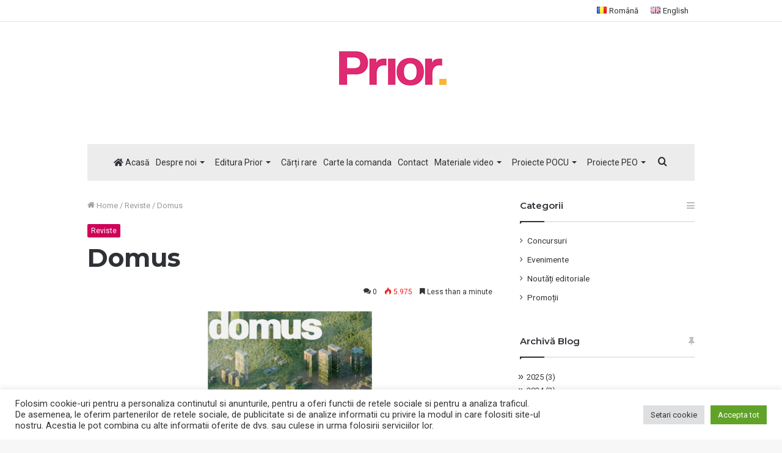

--- FILE ---
content_type: text/html; charset=UTF-8
request_url: https://prior.ro/domus-2/
body_size: 31693
content:
<!DOCTYPE html> <html lang="ro-RO" data-skin="light"> <head> <meta charset="UTF-8"/> <link rel="profile" href="http://gmpg.org/xfn/11"/> <meta http-equiv='x-dns-prefetch-control' content='on'> <link rel='dns-prefetch' href="//cdnjs.cloudflare.com/"/> <link rel='dns-prefetch' href="//ajax.googleapis.com/"/> <link rel='dns-prefetch' href="//fonts.googleapis.com/"/> <link rel='dns-prefetch' href="//fonts.gstatic.com/"/> <link rel='dns-prefetch' href="//s.gravatar.com/"/> <link rel='dns-prefetch' href="//www.google-analytics.com/"/> <link rel='preload' as='image' href="/wp-content/uploads/2021/07/prior-logo-jos.jpg"> <link rel='preload' as='image' href="/wp-content/uploads/2018/07/Domus-780x405.png"> <link rel='preload' as='font' href="/wp-content/themes/jannah/assets/fonts/tielabs-fonticon/tielabs-fonticon.woff" type='font/woff' crossorigin='anonymous'/> <link rel='preload' as='font' href="/wp-content/themes/jannah/assets/fonts/fontawesome/fa-solid-900.woff2" type='font/woff2' crossorigin='anonymous'/> <link rel='preload' as='font' href="/wp-content/themes/jannah/assets/fonts/fontawesome/fa-brands-400.woff2" type='font/woff2' crossorigin='anonymous'/> <link rel='preload' as='font' href="/wp-content/themes/jannah/assets/fonts/fontawesome/fa-regular-400.woff2" type='font/woff2' crossorigin='anonymous'/> <link rel='preload' as='script' href="//ajax.googleapis.com/ajax/libs/webfont/1/webfont.js"> <style> #wpadminbar #wp-admin-bar-wccp_free_top_button .ab-icon:before { content: "\f160"; color: #02CA02; top: 3px; } #wpadminbar #wp-admin-bar-wccp_free_top_button .ab-icon { transform: rotate(45deg); } </style> <meta name='robots' content='index, follow, max-image-preview:large, max-snippet:-1, max-video-preview:-1'/> <title>Domus - Prior.ro - Librarie online</title> <link rel="canonical" href="https://prior.ro/domus-2/"/> <meta property="og:locale" content="ro_RO"/> <meta property="og:type" content="article"/> <meta property="og:title" content="Domus - Prior.ro - Librarie online"/> <meta property="og:description" content="Domus este o revistă de design și arhitectură fondată in 1928 de arhitectul Gio Ponti și Barnabite tatăl Giovanni Semeria. Publicată de editorialul Domus, revista este emisă de 11 ori pe an lunar și își are sediul la Rozzano, Milano. Fondată pentru a difuza idei privind stilul în producția de masă și mobilier, de-a lungul &hellip;"/> <meta property="og:url" content="https://prior.ro/domus-2/"/> <meta property="og:site_name" content="Prior.ro - Librarie online"/> <meta property="article:publisher" content="https://www.facebook.com/priorbooks/"/> <meta property="article:published_time" content="2018-07-09T13:01:06+00:00"/> <meta property="og:image" content="https://prior.ro/wp-content/uploads/2018/07/Domus.png"/> <meta property="og:image:width" content="1024"/> <meta property="og:image:height" content="550"/> <meta property="og:image:type" content="image/png"/> <meta name="author" content="Admin"/> <meta name="twitter:card" content="summary_large_image"/> <script type="application/ld+json" class="yoast-schema-graph">{"@context":"https://schema.org","@graph":[{"@type":"Article","@id":"https://prior.ro/domus-2/#article","isPartOf":{"@id":"https://prior.ro/domus-2/"},"author":{"name":"Admin","@id":"https://prior.ro/#/schema/person/17ff9549c93b9a5cf910ee49a108c857"},"headline":"Domus","datePublished":"2018-07-09T13:01:06+00:00","dateModified":"2018-07-09T13:01:06+00:00","mainEntityOfPage":{"@id":"https://prior.ro/domus-2/"},"wordCount":94,"commentCount":0,"publisher":{"@id":"https://prior.ro/#organization"},"image":{"@id":"https://prior.ro/domus-2/#primaryimage"},"thumbnailUrl":"https://prior.ro/wp-content/uploads/2018/07/Domus.png","articleSection":["Reviste"],"inLanguage":"ro-RO","potentialAction":[{"@type":"CommentAction","name":"Comment","target":["https://prior.ro/domus-2/#respond"]}]},{"@type":"WebPage","@id":"https://prior.ro/domus-2/","url":"https://prior.ro/domus-2/","name":"Domus - Prior.ro - Librarie online","isPartOf":{"@id":"https://prior.ro/#website"},"primaryImageOfPage":{"@id":"https://prior.ro/domus-2/#primaryimage"},"image":{"@id":"https://prior.ro/domus-2/#primaryimage"},"thumbnailUrl":"https://prior.ro/wp-content/uploads/2018/07/Domus.png","datePublished":"2018-07-09T13:01:06+00:00","dateModified":"2018-07-09T13:01:06+00:00","breadcrumb":{"@id":"https://prior.ro/domus-2/#breadcrumb"},"inLanguage":"ro-RO","potentialAction":[{"@type":"ReadAction","target":["https://prior.ro/domus-2/"]}]},{"@type":"ImageObject","inLanguage":"ro-RO","@id":"https://prior.ro/domus-2/#primaryimage","url":"https://prior.ro/wp-content/uploads/2018/07/Domus.png","contentUrl":"https://prior.ro/wp-content/uploads/2018/07/Domus.png","width":1024,"height":550},{"@type":"BreadcrumbList","@id":"https://prior.ro/domus-2/#breadcrumb","itemListElement":[{"@type":"ListItem","position":1,"name":"Prima pagină","item":"https://prior.ro/"},{"@type":"ListItem","position":2,"name":"Domus"}]},{"@type":"WebSite","@id":"https://prior.ro/#website","url":"https://prior.ro/","name":"Prior.ro - Librarie online","description":"Become who you want to be, Make reading a Prior.ity!","publisher":{"@id":"https://prior.ro/#organization"},"potentialAction":[{"@type":"SearchAction","target":{"@type":"EntryPoint","urlTemplate":"https://prior.ro/?s={search_term_string}"},"query-input":"required name=search_term_string"}],"inLanguage":"ro-RO"},{"@type":"Organization","@id":"https://prior.ro/#organization","name":"PRIOR MEDIA GROUP SRL","url":"https://prior.ro/","logo":{"@type":"ImageObject","inLanguage":"ro-RO","@id":"https://prior.ro/#/schema/logo/image/","url":"https://prior.ro/wp-content/uploads/2018/02/Prior_Logo.VECTORIALVERTICAL-1x.png","contentUrl":"https://prior.ro/wp-content/uploads/2018/02/Prior_Logo.VECTORIALVERTICAL-1x.png","width":797,"height":256,"caption":"PRIOR MEDIA GROUP SRL"},"image":{"@id":"https://prior.ro/#/schema/logo/image/"},"sameAs":["https://www.facebook.com/priorbooks/","https://www.instagram.com/priorbooksromania/","https://www.youtube.com/@priormedia6342"]},{"@type":"Person","@id":"https://prior.ro/#/schema/person/17ff9549c93b9a5cf910ee49a108c857","name":"Admin","image":{"@type":"ImageObject","inLanguage":"ro-RO","@id":"https://prior.ro/#/schema/person/image/","url":"https://secure.gravatar.com/avatar/ce12a885715a57907debe30c95a4d94b?s=96&d=identicon&r=g","contentUrl":"https://secure.gravatar.com/avatar/ce12a885715a57907debe30c95a4d94b?s=96&d=identicon&r=g","caption":"Admin"}}]}</script> <link rel="alternate" type="application/rss+xml" title="Prior.ro - Librarie online &raquo; Flux" href="/feed/"/> <link rel="alternate" type="application/rss+xml" title="Prior.ro - Librarie online &raquo; Flux comentarii" href="/comments/feed/"/> <link rel="alternate" type="application/rss+xml" title="Flux comentarii Prior.ro - Librarie online &raquo; Domus" href="feed/"/> <script type="text/javascript">
/* <![CDATA[ */
window._wpemojiSettings = {"baseUrl":"https:\/\/s.w.org\/images\/core\/emoji\/15.0.3\/72x72\/","ext":".png","svgUrl":"https:\/\/s.w.org\/images\/core\/emoji\/15.0.3\/svg\/","svgExt":".svg","source":{"concatemoji":"https:\/\/prior.ro\/wp-includes\/js\/wp-emoji-release.min.js"}};
/*! This file is auto-generated */
!function(i,n){var o,s,e;function c(e){try{var t={supportTests:e,timestamp:(new Date).valueOf()};sessionStorage.setItem(o,JSON.stringify(t))}catch(e){}}function p(e,t,n){e.clearRect(0,0,e.canvas.width,e.canvas.height),e.fillText(t,0,0);var t=new Uint32Array(e.getImageData(0,0,e.canvas.width,e.canvas.height).data),r=(e.clearRect(0,0,e.canvas.width,e.canvas.height),e.fillText(n,0,0),new Uint32Array(e.getImageData(0,0,e.canvas.width,e.canvas.height).data));return t.every(function(e,t){return e===r[t]})}function u(e,t,n){switch(t){case"flag":return n(e,"\ud83c\udff3\ufe0f\u200d\u26a7\ufe0f","\ud83c\udff3\ufe0f\u200b\u26a7\ufe0f")?!1:!n(e,"\ud83c\uddfa\ud83c\uddf3","\ud83c\uddfa\u200b\ud83c\uddf3")&&!n(e,"\ud83c\udff4\udb40\udc67\udb40\udc62\udb40\udc65\udb40\udc6e\udb40\udc67\udb40\udc7f","\ud83c\udff4\u200b\udb40\udc67\u200b\udb40\udc62\u200b\udb40\udc65\u200b\udb40\udc6e\u200b\udb40\udc67\u200b\udb40\udc7f");case"emoji":return!n(e,"\ud83d\udc26\u200d\u2b1b","\ud83d\udc26\u200b\u2b1b")}return!1}function f(e,t,n){var r="undefined"!=typeof WorkerGlobalScope&&self instanceof WorkerGlobalScope?new OffscreenCanvas(300,150):i.createElement("canvas"),a=r.getContext("2d",{willReadFrequently:!0}),o=(a.textBaseline="top",a.font="600 32px Arial",{});return e.forEach(function(e){o[e]=t(a,e,n)}),o}function t(e){var t=i.createElement("script");t.src=e,t.defer=!0,i.head.appendChild(t)}"undefined"!=typeof Promise&&(o="wpEmojiSettingsSupports",s=["flag","emoji"],n.supports={everything:!0,everythingExceptFlag:!0},e=new Promise(function(e){i.addEventListener("DOMContentLoaded",e,{once:!0})}),new Promise(function(t){var n=function(){try{var e=JSON.parse(sessionStorage.getItem(o));if("object"==typeof e&&"number"==typeof e.timestamp&&(new Date).valueOf()<e.timestamp+604800&&"object"==typeof e.supportTests)return e.supportTests}catch(e){}return null}();if(!n){if("undefined"!=typeof Worker&&"undefined"!=typeof OffscreenCanvas&&"undefined"!=typeof URL&&URL.createObjectURL&&"undefined"!=typeof Blob)try{var e="postMessage("+f.toString()+"("+[JSON.stringify(s),u.toString(),p.toString()].join(",")+"));",r=new Blob([e],{type:"text/javascript"}),a=new Worker(URL.createObjectURL(r),{name:"wpTestEmojiSupports"});return void(a.onmessage=function(e){c(n=e.data),a.terminate(),t(n)})}catch(e){}c(n=f(s,u,p))}t(n)}).then(function(e){for(var t in e)n.supports[t]=e[t],n.supports.everything=n.supports.everything&&n.supports[t],"flag"!==t&&(n.supports.everythingExceptFlag=n.supports.everythingExceptFlag&&n.supports[t]);n.supports.everythingExceptFlag=n.supports.everythingExceptFlag&&!n.supports.flag,n.DOMReady=!1,n.readyCallback=function(){n.DOMReady=!0}}).then(function(){return e}).then(function(){var e;n.supports.everything||(n.readyCallback(),(e=n.source||{}).concatemoji?t(e.concatemoji):e.wpemoji&&e.twemoji&&(t(e.twemoji),t(e.wpemoji)))}))}((window,document),window._wpemojiSettings);
/* ]]> */
</script> <link rel='stylesheet' id='tie-insta-style-css' href="/wp-content/plugins/instanow/assets/style.css" type='text/css' media='all'/> <link rel='stylesheet' id='tie-insta-ilightbox-skin-css' href="/wp-content/plugins/instanow/assets/ilightbox/metro-white-skin/skin.css" type='text/css' media='all'/> <link rel='stylesheet' id='bdt-uikit-css' href="/wp-content/plugins/bdthemes-element-pack/assets/css/bdt-uikit.css" type='text/css' media='all'/> <link rel='stylesheet' id='element-pack-site-css' href="/wp-content/plugins/bdthemes-element-pack/assets/css/element-pack-site.css" type='text/css' media='all'/> <style id='wp-emoji-styles-inline-css' type='text/css'> img.wp-smiley, img.emoji { display: inline !important; border: none !important; box-shadow: none !important; height: 1em !important; width: 1em !important; margin: 0 0.07em !important; vertical-align: -0.1em !important; background: none !important; padding: 0 !important; } </style> <link rel='stylesheet' id='embedpress_blocks-cgb-style-css-css' href="/wp-content/plugins/embedpress/Gutenberg/dist/blocks.style.build.css" type='text/css' media='all'/> <style id='classic-theme-styles-inline-css' type='text/css'> /*! This file is auto-generated */ .wp-block-button__link{color:#fff;background-color:#32373c;border-radius:9999px;box-shadow:none;text-decoration:none;padding:calc(.667em + 2px) calc(1.333em + 2px);font-size:1.125em}.wp-block-file__button{background:#32373c;color:#fff;text-decoration:none} </style> <style id='global-styles-inline-css' type='text/css'> body{--wp--preset--color--black: #000000;--wp--preset--color--cyan-bluish-gray: #abb8c3;--wp--preset--color--white: #ffffff;--wp--preset--color--pale-pink: #f78da7;--wp--preset--color--vivid-red: #cf2e2e;--wp--preset--color--luminous-vivid-orange: #ff6900;--wp--preset--color--luminous-vivid-amber: #fcb900;--wp--preset--color--light-green-cyan: #7bdcb5;--wp--preset--color--vivid-green-cyan: #00d084;--wp--preset--color--pale-cyan-blue: #8ed1fc;--wp--preset--color--vivid-cyan-blue: #0693e3;--wp--preset--color--vivid-purple: #9b51e0;--wp--preset--gradient--vivid-cyan-blue-to-vivid-purple: linear-gradient(135deg,rgba(6,147,227,1) 0%,rgb(155,81,224) 100%);--wp--preset--gradient--light-green-cyan-to-vivid-green-cyan: linear-gradient(135deg,rgb(122,220,180) 0%,rgb(0,208,130) 100%);--wp--preset--gradient--luminous-vivid-amber-to-luminous-vivid-orange: linear-gradient(135deg,rgba(252,185,0,1) 0%,rgba(255,105,0,1) 100%);--wp--preset--gradient--luminous-vivid-orange-to-vivid-red: linear-gradient(135deg,rgba(255,105,0,1) 0%,rgb(207,46,46) 100%);--wp--preset--gradient--very-light-gray-to-cyan-bluish-gray: linear-gradient(135deg,rgb(238,238,238) 0%,rgb(169,184,195) 100%);--wp--preset--gradient--cool-to-warm-spectrum: linear-gradient(135deg,rgb(74,234,220) 0%,rgb(151,120,209) 20%,rgb(207,42,186) 40%,rgb(238,44,130) 60%,rgb(251,105,98) 80%,rgb(254,248,76) 100%);--wp--preset--gradient--blush-light-purple: linear-gradient(135deg,rgb(255,206,236) 0%,rgb(152,150,240) 100%);--wp--preset--gradient--blush-bordeaux: linear-gradient(135deg,rgb(254,205,165) 0%,rgb(254,45,45) 50%,rgb(107,0,62) 100%);--wp--preset--gradient--luminous-dusk: linear-gradient(135deg,rgb(255,203,112) 0%,rgb(199,81,192) 50%,rgb(65,88,208) 100%);--wp--preset--gradient--pale-ocean: linear-gradient(135deg,rgb(255,245,203) 0%,rgb(182,227,212) 50%,rgb(51,167,181) 100%);--wp--preset--gradient--electric-grass: linear-gradient(135deg,rgb(202,248,128) 0%,rgb(113,206,126) 100%);--wp--preset--gradient--midnight: linear-gradient(135deg,rgb(2,3,129) 0%,rgb(40,116,252) 100%);--wp--preset--font-size--small: 13px;--wp--preset--font-size--medium: 20px;--wp--preset--font-size--large: 36px;--wp--preset--font-size--x-large: 42px;--wp--preset--spacing--20: 0.44rem;--wp--preset--spacing--30: 0.67rem;--wp--preset--spacing--40: 1rem;--wp--preset--spacing--50: 1.5rem;--wp--preset--spacing--60: 2.25rem;--wp--preset--spacing--70: 3.38rem;--wp--preset--spacing--80: 5.06rem;--wp--preset--shadow--natural: 6px 6px 9px rgba(0, 0, 0, 0.2);--wp--preset--shadow--deep: 12px 12px 50px rgba(0, 0, 0, 0.4);--wp--preset--shadow--sharp: 6px 6px 0px rgba(0, 0, 0, 0.2);--wp--preset--shadow--outlined: 6px 6px 0px -3px rgba(255, 255, 255, 1), 6px 6px rgba(0, 0, 0, 1);--wp--preset--shadow--crisp: 6px 6px 0px rgba(0, 0, 0, 1);}:where(.is-layout-flex){gap: 0.5em;}:where(.is-layout-grid){gap: 0.5em;}body .is-layout-flex{display: flex;}body .is-layout-flex{flex-wrap: wrap;align-items: center;}body .is-layout-flex > *{margin: 0;}body .is-layout-grid{display: grid;}body .is-layout-grid > *{margin: 0;}:where(.wp-block-columns.is-layout-flex){gap: 2em;}:where(.wp-block-columns.is-layout-grid){gap: 2em;}:where(.wp-block-post-template.is-layout-flex){gap: 1.25em;}:where(.wp-block-post-template.is-layout-grid){gap: 1.25em;}.has-black-color{color: var(--wp--preset--color--black) !important;}.has-cyan-bluish-gray-color{color: var(--wp--preset--color--cyan-bluish-gray) !important;}.has-white-color{color: var(--wp--preset--color--white) !important;}.has-pale-pink-color{color: var(--wp--preset--color--pale-pink) !important;}.has-vivid-red-color{color: var(--wp--preset--color--vivid-red) !important;}.has-luminous-vivid-orange-color{color: var(--wp--preset--color--luminous-vivid-orange) !important;}.has-luminous-vivid-amber-color{color: var(--wp--preset--color--luminous-vivid-amber) !important;}.has-light-green-cyan-color{color: var(--wp--preset--color--light-green-cyan) !important;}.has-vivid-green-cyan-color{color: var(--wp--preset--color--vivid-green-cyan) !important;}.has-pale-cyan-blue-color{color: var(--wp--preset--color--pale-cyan-blue) !important;}.has-vivid-cyan-blue-color{color: var(--wp--preset--color--vivid-cyan-blue) !important;}.has-vivid-purple-color{color: var(--wp--preset--color--vivid-purple) !important;}.has-black-background-color{background-color: var(--wp--preset--color--black) !important;}.has-cyan-bluish-gray-background-color{background-color: var(--wp--preset--color--cyan-bluish-gray) !important;}.has-white-background-color{background-color: var(--wp--preset--color--white) !important;}.has-pale-pink-background-color{background-color: var(--wp--preset--color--pale-pink) !important;}.has-vivid-red-background-color{background-color: var(--wp--preset--color--vivid-red) !important;}.has-luminous-vivid-orange-background-color{background-color: var(--wp--preset--color--luminous-vivid-orange) !important;}.has-luminous-vivid-amber-background-color{background-color: var(--wp--preset--color--luminous-vivid-amber) !important;}.has-light-green-cyan-background-color{background-color: var(--wp--preset--color--light-green-cyan) !important;}.has-vivid-green-cyan-background-color{background-color: var(--wp--preset--color--vivid-green-cyan) !important;}.has-pale-cyan-blue-background-color{background-color: var(--wp--preset--color--pale-cyan-blue) !important;}.has-vivid-cyan-blue-background-color{background-color: var(--wp--preset--color--vivid-cyan-blue) !important;}.has-vivid-purple-background-color{background-color: var(--wp--preset--color--vivid-purple) !important;}.has-black-border-color{border-color: var(--wp--preset--color--black) !important;}.has-cyan-bluish-gray-border-color{border-color: var(--wp--preset--color--cyan-bluish-gray) !important;}.has-white-border-color{border-color: var(--wp--preset--color--white) !important;}.has-pale-pink-border-color{border-color: var(--wp--preset--color--pale-pink) !important;}.has-vivid-red-border-color{border-color: var(--wp--preset--color--vivid-red) !important;}.has-luminous-vivid-orange-border-color{border-color: var(--wp--preset--color--luminous-vivid-orange) !important;}.has-luminous-vivid-amber-border-color{border-color: var(--wp--preset--color--luminous-vivid-amber) !important;}.has-light-green-cyan-border-color{border-color: var(--wp--preset--color--light-green-cyan) !important;}.has-vivid-green-cyan-border-color{border-color: var(--wp--preset--color--vivid-green-cyan) !important;}.has-pale-cyan-blue-border-color{border-color: var(--wp--preset--color--pale-cyan-blue) !important;}.has-vivid-cyan-blue-border-color{border-color: var(--wp--preset--color--vivid-cyan-blue) !important;}.has-vivid-purple-border-color{border-color: var(--wp--preset--color--vivid-purple) !important;}.has-vivid-cyan-blue-to-vivid-purple-gradient-background{background: var(--wp--preset--gradient--vivid-cyan-blue-to-vivid-purple) !important;}.has-light-green-cyan-to-vivid-green-cyan-gradient-background{background: var(--wp--preset--gradient--light-green-cyan-to-vivid-green-cyan) !important;}.has-luminous-vivid-amber-to-luminous-vivid-orange-gradient-background{background: var(--wp--preset--gradient--luminous-vivid-amber-to-luminous-vivid-orange) !important;}.has-luminous-vivid-orange-to-vivid-red-gradient-background{background: var(--wp--preset--gradient--luminous-vivid-orange-to-vivid-red) !important;}.has-very-light-gray-to-cyan-bluish-gray-gradient-background{background: var(--wp--preset--gradient--very-light-gray-to-cyan-bluish-gray) !important;}.has-cool-to-warm-spectrum-gradient-background{background: var(--wp--preset--gradient--cool-to-warm-spectrum) !important;}.has-blush-light-purple-gradient-background{background: var(--wp--preset--gradient--blush-light-purple) !important;}.has-blush-bordeaux-gradient-background{background: var(--wp--preset--gradient--blush-bordeaux) !important;}.has-luminous-dusk-gradient-background{background: var(--wp--preset--gradient--luminous-dusk) !important;}.has-pale-ocean-gradient-background{background: var(--wp--preset--gradient--pale-ocean) !important;}.has-electric-grass-gradient-background{background: var(--wp--preset--gradient--electric-grass) !important;}.has-midnight-gradient-background{background: var(--wp--preset--gradient--midnight) !important;}.has-small-font-size{font-size: var(--wp--preset--font-size--small) !important;}.has-medium-font-size{font-size: var(--wp--preset--font-size--medium) !important;}.has-large-font-size{font-size: var(--wp--preset--font-size--large) !important;}.has-x-large-font-size{font-size: var(--wp--preset--font-size--x-large) !important;} .wp-block-navigation a:where(:not(.wp-element-button)){color: inherit;} :where(.wp-block-post-template.is-layout-flex){gap: 1.25em;}:where(.wp-block-post-template.is-layout-grid){gap: 1.25em;} :where(.wp-block-columns.is-layout-flex){gap: 2em;}:where(.wp-block-columns.is-layout-grid){gap: 2em;} .wp-block-pullquote{font-size: 1.5em;line-height: 1.6;} </style> <link rel='stylesheet' id='pb_animate-css' href="/wp-content/plugins/ays-popup-box/public/css/animate.css" type='text/css' media='all'/> <link rel='stylesheet' id='contact-form-7-css' href="/wp-content/plugins/contact-form-7/includes/css/styles.css" type='text/css' media='all'/> <link rel='stylesheet' id='cookie-law-info-css' href="/wp-content/plugins/cookie-law-info/legacy/public/css/cookie-law-info-public.css" type='text/css' media='all'/> <link rel='stylesheet' id='cookie-law-info-gdpr-css' href="/wp-content/plugins/cookie-law-info/legacy/public/css/cookie-law-info-gdpr.css" type='text/css' media='all'/> <link rel='stylesheet' id='embedpress-css' href="/wp-content/plugins/embedpress/assets/css/embedpress.css" type='text/css' media='all'/> <link rel='stylesheet' id='dashicons-css' href="/wp-includes/css/dashicons.min.css" type='text/css' media='all'/> <link rel='stylesheet' id='post-views-counter-frontend-css' href="/wp-content/plugins/post-views-counter/css/frontend.css" type='text/css' media='all'/> <link rel='stylesheet' id='templately-editor-css' href="/wp-content/plugins/templately/assets/css/editor.css" type='text/css' media='all'/> <link rel='stylesheet' id='f7795e8f0-css' href="/wp-content/uploads/essential-addons-elementor/734e5f942.min.css" type='text/css' media='all'/> <link rel='stylesheet' id='zoom-instagram-widget-css' href="/wp-content/plugins/instagram-widget-by-wpzoom/css/instagram-widget.css" type='text/css' media='all'/> <link rel='stylesheet' id='tie-css-base-css' href="/wp-content/themes/jannah/assets/css/base.min.css" type='text/css' media='all'/> <link rel='stylesheet' id='tie-css-styles-css' href="/wp-content/themes/jannah/assets/css/style.min.css" type='text/css' media='all'/> <link rel='stylesheet' id='tie-css-widgets-css' href="/wp-content/themes/jannah/assets/css/widgets.min.css" type='text/css' media='all'/> <link rel='stylesheet' id='tie-css-helpers-css' href="/wp-content/themes/jannah/assets/css/helpers.min.css" type='text/css' media='all'/> <link rel='stylesheet' id='tie-fontawesome5-css' href="/wp-content/themes/jannah/assets/css/fontawesome.css" type='text/css' media='all'/> <link rel='stylesheet' id='tie-css-ilightbox-css' href="/wp-content/themes/jannah/assets/ilightbox/light-skin/skin.css" type='text/css' media='all'/> <link rel='stylesheet' id='tie-css-shortcodes-css' href="/wp-content/themes/jannah/assets/css/plugins/shortcodes.min.css" type='text/css' media='all'/> <link rel='stylesheet' id='tie-css-single-css' href="/wp-content/themes/jannah/assets/css/single.min.css" type='text/css' media='all'/> <link rel='stylesheet' id='tie-css-print-css' href="/wp-content/themes/jannah/assets/css/print.css" type='text/css' media='print'/> <link rel='stylesheet' id='taqyeem-styles-css' href="/wp-content/themes/jannah/assets/css/plugins/taqyeem.min.css" type='text/css' media='all'/><link rel="stylesheet" type="text/css" href="https://prior.ro/wp-content/plugins/smart-slider-3/Public/SmartSlider3/Application/Frontend/Assets/dist/smartslider.min.css?ver=569f102c" media="all">
<link rel="stylesheet" type="text/css" href="https://fonts.googleapis.com/css?display=swap&amp;family=Roboto:300,400&amp;subset=latin" media="all">
<style data-related="n2-ss-2">div#n2-ss-2 .n2-ss-slider-1{display:grid;position:relative;}div#n2-ss-2 .n2-ss-slider-2{display:grid;position:relative;overflow:hidden;padding:0px 0px 0px 0px;border:0px solid RGBA(62,62,62,1);border-radius:0px;background-clip:padding-box;background-repeat:repeat;background-position:50% 50%;background-size:cover;background-attachment:scroll;z-index:1;}div#n2-ss-2:not(.n2-ss-loaded) .n2-ss-slider-2{background-image:none !important;}div#n2-ss-2 .n2-ss-slider-3{display:grid;grid-template-areas:'cover';position:relative;overflow:hidden;z-index:10;}div#n2-ss-2 .n2-ss-slider-3 > *{grid-area:cover;}div#n2-ss-2 .n2-ss-slide-backgrounds,div#n2-ss-2 .n2-ss-slider-3 > .n2-ss-divider{position:relative;}div#n2-ss-2 .n2-ss-slide-backgrounds{z-index:10;}div#n2-ss-2 .n2-ss-slide-backgrounds > *{overflow:hidden;}div#n2-ss-2 .n2-ss-slide-background{transform:translateX(-100000px);}div#n2-ss-2 .n2-ss-slider-4{place-self:center;position:relative;width:100%;height:100%;display:grid;grid-template-areas:'slide';}div#n2-ss-2 .n2-ss-slider-4 > *{grid-area:slide;}div#n2-ss-2.n2-ss-full-page--constrain-ratio .n2-ss-slider-4{height:auto;}div#n2-ss-2 .n2-ss-slide{display:grid;place-items:center;grid-auto-columns:100%;position:relative;z-index:20;-webkit-backface-visibility:hidden;transform:translateX(-100000px);}div#n2-ss-2 .n2-ss-slide{perspective:1500px;}div#n2-ss-2 .n2-ss-slide-active{z-index:21;}.n2-ss-background-animation{position:absolute;top:0;left:0;width:100%;height:100%;z-index:3;}div#n2-ss-2 .n2-ss-button-container,div#n2-ss-2 .n2-ss-button-container a{display:block;}div#n2-ss-2 .n2-ss-button-container--non-full-width,div#n2-ss-2 .n2-ss-button-container--non-full-width a{display:inline-block;}div#n2-ss-2 .n2-ss-button-container.n2-ss-nowrap{white-space:nowrap;}div#n2-ss-2 .n2-ss-button-container a div{display:inline;font-size:inherit;text-decoration:inherit;color:inherit;line-height:inherit;font-family:inherit;font-weight:inherit;}div#n2-ss-2 .n2-ss-button-container a > div{display:inline-flex;align-items:center;vertical-align:top;}div#n2-ss-2 .n2-ss-button-container span{font-size:100%;vertical-align:baseline;}div#n2-ss-2 .n2-ss-button-container a[data-iconplacement="left"] span{margin-right:0.3em;}div#n2-ss-2 .n2-ss-button-container a[data-iconplacement="right"] span{margin-left:0.3em;}div#n2-ss-2 .n2-font-e4ec484f154769d77ea8038c834730be-link a{font-family: 'Roboto';color: #ce0058;font-size:87.5%;text-shadow: none;line-height: 1;font-weight: normal;font-style: normal;text-decoration: none;text-align: center;letter-spacing: 2px;word-spacing: normal;text-transform: none;font-weight: 700;}div#n2-ss-2 .n2-style-3732effe2fbd46ea2eb251ee31598de7-heading{background: #ffffff;opacity:1;padding:0.5em 1.5em 0.5em 1.5em ;box-shadow: none;border-width: 0px;border-style: solid;border-color: #000000; border-color: RGBA(0,0,0,1);border-radius:3px;}div#n2-ss-2 .n2-font-3a939ab86c69e78a40d185481c3836c8-hover{font-family: 'Roboto';color: #ffffff;font-size:225%;text-shadow: none;line-height: 1.5;font-weight: normal;font-style: normal;text-decoration: none;text-align: inherit;letter-spacing: normal;word-spacing: normal;text-transform: none;font-weight: 700;}div#n2-ss-2 .n2-font-49f10a1f2285fdfcf54cb89e58b250b9-link a{font-family: 'Roboto';color: #ce0058;font-size:87.5%;text-shadow: none;line-height: 1.5;font-weight: normal;font-style: normal;text-decoration: none;text-align: center;letter-spacing: 2px;word-spacing: normal;text-transform: none;font-weight: 700;}div#n2-ss-2 .n2-font-49f10a1f2285fdfcf54cb89e58b250b9-link a:HOVER, div#n2-ss-2 .n2-font-49f10a1f2285fdfcf54cb89e58b250b9-link a:ACTIVE, div#n2-ss-2 .n2-font-49f10a1f2285fdfcf54cb89e58b250b9-link a:FOCUS{color: #ffffff;}div#n2-ss-2 .n2-style-1a5b74c1a070e82bad8ed3dfd9217329-heading{background: #ffffff;opacity:1;padding:1em 2em 1em 2em ;box-shadow: none;border-width: 0px;border-style: solid;border-color: #000000; border-color: RGBA(0,0,0,1);border-radius:3px;}div#n2-ss-2 .n2-style-1a5b74c1a070e82bad8ed3dfd9217329-heading:Hover, div#n2-ss-2 .n2-style-1a5b74c1a070e82bad8ed3dfd9217329-heading:ACTIVE, div#n2-ss-2 .n2-style-1a5b74c1a070e82bad8ed3dfd9217329-heading:FOCUS{border-width: 0px;border-style: solid;border-color: #007bd0; border-color: RGBA(0,123,208,0);background: RGBA(255,255,255,0.39);}div#n2-ss-2 .n-uc-BJSUT1gAM9w3{padding:0px 0px 0px 0px}div#n2-ss-2 .n-uc-19001ef738de1-inner{padding:10px 10px 10px 10px;text-align:center;--ssselfalign:center;;justify-content:space-between}div#n2-ss-2 .n-uc-17138ddc4a3d6-inner{padding:0px 0px 0px 0px}div#n2-ss-2 .n-uc-17138ddc4a3d6-inner > .n2-ss-layer-row-inner{width:calc(100% + 1px);margin:-0px}div#n2-ss-2 .n-uc-17138ddc4a3d6-inner > .n2-ss-layer-row-inner > .n2-ss-layer[data-sstype="col"]{margin:0px}div#n2-ss-2 .n-uc-1936db0307e46-inner{padding:0px 5px 0px 0px;text-align:center;--ssselfalign:center;;justify-content:space-around}div#n2-ss-2 .n-uc-1936db0307e46{width:45%}div#n2-ss-2 .n-uc-3YHQBd9zZSko{--margin-bottom:5px}div#n2-ss-2 .n-uc-V6EFoZ4KOPnl{max-width:500px}div#n2-ss-2 .n-uc-1a07c11b68300-inner{padding:0px 0px 0px 0px;text-align:center;--ssselfalign:center;;justify-content:center}div#n2-ss-2 .n-uc-1a07c11b68300{max-width: 500px;width:55%}div#n2-ss-2 .n-uc-0qvdDxNvDHiN{--margin-top:15px;--margin-right:5px;--margin-bottom:10px;max-width:445px;align-self:center;}@media (min-width: 1200px){div#n2-ss-2 [data-hide-desktopportrait="1"]{display: none !important;}}@media (orientation: landscape) and (max-width: 1199px) and (min-width: 901px),(orientation: portrait) and (max-width: 1199px) and (min-width: 701px){div#n2-ss-2 .n-uc-1936db0307e46{width:45%}div#n2-ss-2 .n-uc-cgSt34pXliyG{--ssfont-scale:0.8}div#n2-ss-2 .n-uc-1a07c11b68300{width:55%}div#n2-ss-2 [data-hide-tabletportrait="1"]{display: none !important;}}@media (orientation: landscape) and (max-width: 900px),(orientation: portrait) and (max-width: 700px){div#n2-ss-2 .n-uc-BJSUT1gAM9w3{padding:0px 0px 0px 0px}div#n2-ss-2 .n-uc-19001ef738de1-inner{padding:20px 20px 20px 20px}div#n2-ss-2 .n-uc-17138ddc4a3d6-inner > .n2-ss-layer-row-inner{width:calc(100% + 11px);margin:-5px;flex-wrap:wrap;}div#n2-ss-2 .n-uc-17138ddc4a3d6-inner > .n2-ss-layer-row-inner > .n2-ss-layer[data-sstype="col"]{margin:5px}div#n2-ss-2 .n-uc-1936db0307e46{width:calc(100% - 10px)}div#n2-ss-2 .n-uc-3YHQBd9zZSko{--ssfont-scale:0.8}div#n2-ss-2 .n-uc-cgSt34pXliyG{--ssfont-scale:0.7}div#n2-ss-2 .n-uc-V6EFoZ4KOPnl{--ssfont-scale:0.8}div#n2-ss-2 .n-uc-1a07c11b68300{order: 1;width:calc(100% - 10px)}div#n2-ss-2 [data-hide-mobileportrait="1"]{display: none !important;}}</style>
 <style id='taqyeem-styles-inline-css' type='text/css'> .wf-active .logo-text,.wf-active h1,.wf-active h2,.wf-active h3,.wf-active h4,.wf-active h5,.wf-active h6,.wf-active .the-subtitle{font-family: 'Montserrat';}.brand-title,a:hover,.tie-popup-search-submit,#logo.text-logo a,.theme-header nav .components #search-submit:hover,.theme-header .header-nav .components > li:hover > a,.theme-header .header-nav .components li a:hover,.main-menu ul.cats-vertical li a.is-active,.main-menu ul.cats-vertical li a:hover,.main-nav li.mega-menu .post-meta a:hover,.main-nav li.mega-menu .post-box-title a:hover,.search-in-main-nav.autocomplete-suggestions a:hover,#main-nav .menu ul:not(.cats-horizontal) li:hover > a,#main-nav .menu ul li.current-menu-item:not(.mega-link-column) > a,.top-nav .menu li:hover > a,.top-nav .menu > .tie-current-menu > a,.search-in-top-nav.autocomplete-suggestions .post-title a:hover,div.mag-box .mag-box-options .mag-box-filter-links a.active,.mag-box-filter-links .flexMenu-viewMore:hover > a,.stars-rating-active,body .tabs.tabs .active > a,.video-play-icon,.spinner-circle:after,#go-to-content:hover,.comment-list .comment-author .fn,.commentlist .comment-author .fn,blockquote::before,blockquote cite,blockquote.quote-simple p,.multiple-post-pages a:hover,#story-index li .is-current,.latest-tweets-widget .twitter-icon-wrap span,.wide-slider-nav-wrapper .slide,.wide-next-prev-slider-wrapper .tie-slider-nav li:hover span,.review-final-score h3,#mobile-menu-icon:hover .menu-text,body .entry a,.dark-skin body .entry a,.entry .post-bottom-meta a:hover,.comment-list .comment-content a,q a,blockquote a,.widget.tie-weather-widget .icon-basecloud-bg:after,.site-footer a:hover,.site-footer .stars-rating-active,.site-footer .twitter-icon-wrap span,.site-info a:hover{color: #ce0058;}#instagram-link a:hover{color: #ce0058 !important;border-color: #ce0058 !important;}[type='submit'],.button,.generic-button a,.generic-button button,.theme-header .header-nav .comp-sub-menu a.button.guest-btn:hover,.theme-header .header-nav .comp-sub-menu a.checkout-button,nav.main-nav .menu > li.tie-current-menu > a,nav.main-nav .menu > li:hover > a,.main-menu .mega-links-head:after,.main-nav .mega-menu.mega-cat .cats-horizontal li a.is-active,#mobile-menu-icon:hover .nav-icon,#mobile-menu-icon:hover .nav-icon:before,#mobile-menu-icon:hover .nav-icon:after,.search-in-main-nav.autocomplete-suggestions a.button,.search-in-top-nav.autocomplete-suggestions a.button,.spinner > div,.post-cat,.pages-numbers li.current span,.multiple-post-pages > span,#tie-wrapper .mejs-container .mejs-controls,.mag-box-filter-links a:hover,.slider-arrow-nav a:not(.pagination-disabled):hover,.comment-list .reply a:hover,.commentlist .reply a:hover,#reading-position-indicator,#story-index-icon,.videos-block .playlist-title,.review-percentage .review-item span span,.tie-slick-dots li.slick-active button,.tie-slick-dots li button:hover,.digital-rating-static,.timeline-widget li a:hover .date:before,#wp-calendar #today,.posts-list-counter li.widget-post-list:before,.cat-counter a + span,.tie-slider-nav li span:hover,.fullwidth-area .widget_tag_cloud .tagcloud a:hover,.magazine2:not(.block-head-4) .dark-widgetized-area ul.tabs a:hover,.magazine2:not(.block-head-4) .dark-widgetized-area ul.tabs .active a,.magazine1 .dark-widgetized-area ul.tabs a:hover,.magazine1 .dark-widgetized-area ul.tabs .active a,.block-head-4.magazine2 .dark-widgetized-area .tabs.tabs .active a,.block-head-4.magazine2 .dark-widgetized-area .tabs > .active a:before,.block-head-4.magazine2 .dark-widgetized-area .tabs > .active a:after,.demo_store,.demo #logo:after,.demo #sticky-logo:after,.widget.tie-weather-widget,span.video-close-btn:hover,#go-to-top,.latest-tweets-widget .slider-links .button:not(:hover){background-color: #ce0058;color: #FFFFFF;}.tie-weather-widget .widget-title .the-subtitle,.block-head-4.magazine2 #footer .tabs .active a:hover{color: #FFFFFF;}pre,code,.pages-numbers li.current span,.theme-header .header-nav .comp-sub-menu a.button.guest-btn:hover,.multiple-post-pages > span,.post-content-slideshow .tie-slider-nav li span:hover,#tie-body .tie-slider-nav li > span:hover,.slider-arrow-nav a:not(.pagination-disabled):hover,.main-nav .mega-menu.mega-cat .cats-horizontal li a.is-active,.main-nav .mega-menu.mega-cat .cats-horizontal li a:hover,.main-menu .menu > li > .menu-sub-content{border-color: #ce0058;}.main-menu .menu > li.tie-current-menu{border-bottom-color: #ce0058;}.top-nav .menu li.tie-current-menu > a:before,.top-nav .menu li.menu-item-has-children:hover > a:before{border-top-color: #ce0058;}.main-nav .main-menu .menu > li.tie-current-menu > a:before,.main-nav .main-menu .menu > li:hover > a:before{border-top-color: #FFFFFF;}header.main-nav-light .main-nav .menu-item-has-children li:hover > a:before,header.main-nav-light .main-nav .mega-menu li:hover > a:before{border-left-color: #ce0058;}.rtl header.main-nav-light .main-nav .menu-item-has-children li:hover > a:before,.rtl header.main-nav-light .main-nav .mega-menu li:hover > a:before{border-right-color: #ce0058;border-left-color: transparent;}.top-nav ul.menu li .menu-item-has-children:hover > a:before{border-top-color: transparent;border-left-color: #ce0058;}.rtl .top-nav ul.menu li .menu-item-has-children:hover > a:before{border-left-color: transparent;border-right-color: #ce0058;}#footer-widgets-container{border-top: 8px solid #ce0058;-webkit-box-shadow: 0 -5px 0 rgba(0,0,0,0.07); -moz-box-shadow: 0 -8px 0 rgba(0,0,0,0.07); box-shadow: 0 -8px 0 rgba(0,0,0,0.07);}::-moz-selection{background-color: #ce0058;color: #FFFFFF;}::selection{background-color: #ce0058;color: #FFFFFF;}circle.circle_bar{stroke: #ce0058;}#reading-position-indicator{box-shadow: 0 0 10px rgba( 206,0,88,0.7);}#logo.text-logo a:hover,body .entry a:hover,.dark-skin body .entry a:hover,.comment-list .comment-content a:hover,.block-head-4.magazine2 .site-footer .tabs li a:hover,q a:hover,blockquote a:hover{color: #9c0026;}.button:hover,input[type='submit']:hover,.generic-button a:hover,.generic-button button:hover,a.post-cat:hover,.site-footer .button:hover,.site-footer [type='submit']:hover,.search-in-main-nav.autocomplete-suggestions a.button:hover,.search-in-top-nav.autocomplete-suggestions a.button:hover,.theme-header .header-nav .comp-sub-menu a.checkout-button:hover{background-color: #9c0026;color: #FFFFFF;}.theme-header .header-nav .comp-sub-menu a.checkout-button:not(:hover),body .entry a.button{color: #FFFFFF;}#story-index.is-compact .story-index-content{background-color: #ce0058;}#story-index.is-compact .story-index-content a,#story-index.is-compact .story-index-content .is-current{color: #FFFFFF;}#tie-body .mag-box-title h3 a,#tie-body .block-more-button{color: #ce0058;}#tie-body .mag-box-title h3 a:hover,#tie-body .block-more-button:hover{color: #9c0026;}#tie-body .mag-box-title{color: #ce0058;}#tie-body .mag-box-title:before{border-top-color: #ce0058;}#tie-body .mag-box-title:after,#tie-body #footer .widget-title:after{background-color: #ce0058;}.brand-title,a:hover,.tie-popup-search-submit,#logo.text-logo a,.theme-header nav .components #search-submit:hover,.theme-header .header-nav .components > li:hover > a,.theme-header .header-nav .components li a:hover,.main-menu ul.cats-vertical li a.is-active,.main-menu ul.cats-vertical li a:hover,.main-nav li.mega-menu .post-meta a:hover,.main-nav li.mega-menu .post-box-title a:hover,.search-in-main-nav.autocomplete-suggestions a:hover,#main-nav .menu ul:not(.cats-horizontal) li:hover > a,#main-nav .menu ul li.current-menu-item:not(.mega-link-column) > a,.top-nav .menu li:hover > a,.top-nav .menu > .tie-current-menu > a,.search-in-top-nav.autocomplete-suggestions .post-title a:hover,div.mag-box .mag-box-options .mag-box-filter-links a.active,.mag-box-filter-links .flexMenu-viewMore:hover > a,.stars-rating-active,body .tabs.tabs .active > a,.video-play-icon,.spinner-circle:after,#go-to-content:hover,.comment-list .comment-author .fn,.commentlist .comment-author .fn,blockquote::before,blockquote cite,blockquote.quote-simple p,.multiple-post-pages a:hover,#story-index li .is-current,.latest-tweets-widget .twitter-icon-wrap span,.wide-slider-nav-wrapper .slide,.wide-next-prev-slider-wrapper .tie-slider-nav li:hover span,.review-final-score h3,#mobile-menu-icon:hover .menu-text,body .entry a,.dark-skin body .entry a,.entry .post-bottom-meta a:hover,.comment-list .comment-content a,q a,blockquote a,.widget.tie-weather-widget .icon-basecloud-bg:after,.site-footer a:hover,.site-footer .stars-rating-active,.site-footer .twitter-icon-wrap span,.site-info a:hover{color: #ce0058;}#instagram-link a:hover{color: #ce0058 !important;border-color: #ce0058 !important;}[type='submit'],.button,.generic-button a,.generic-button button,.theme-header .header-nav .comp-sub-menu a.button.guest-btn:hover,.theme-header .header-nav .comp-sub-menu a.checkout-button,nav.main-nav .menu > li.tie-current-menu > a,nav.main-nav .menu > li:hover > a,.main-menu .mega-links-head:after,.main-nav .mega-menu.mega-cat .cats-horizontal li a.is-active,#mobile-menu-icon:hover .nav-icon,#mobile-menu-icon:hover .nav-icon:before,#mobile-menu-icon:hover .nav-icon:after,.search-in-main-nav.autocomplete-suggestions a.button,.search-in-top-nav.autocomplete-suggestions a.button,.spinner > div,.post-cat,.pages-numbers li.current span,.multiple-post-pages > span,#tie-wrapper .mejs-container .mejs-controls,.mag-box-filter-links a:hover,.slider-arrow-nav a:not(.pagination-disabled):hover,.comment-list .reply a:hover,.commentlist .reply a:hover,#reading-position-indicator,#story-index-icon,.videos-block .playlist-title,.review-percentage .review-item span span,.tie-slick-dots li.slick-active button,.tie-slick-dots li button:hover,.digital-rating-static,.timeline-widget li a:hover .date:before,#wp-calendar #today,.posts-list-counter li.widget-post-list:before,.cat-counter a + span,.tie-slider-nav li span:hover,.fullwidth-area .widget_tag_cloud .tagcloud a:hover,.magazine2:not(.block-head-4) .dark-widgetized-area ul.tabs a:hover,.magazine2:not(.block-head-4) .dark-widgetized-area ul.tabs .active a,.magazine1 .dark-widgetized-area ul.tabs a:hover,.magazine1 .dark-widgetized-area ul.tabs .active a,.block-head-4.magazine2 .dark-widgetized-area .tabs.tabs .active a,.block-head-4.magazine2 .dark-widgetized-area .tabs > .active a:before,.block-head-4.magazine2 .dark-widgetized-area .tabs > .active a:after,.demo_store,.demo #logo:after,.demo #sticky-logo:after,.widget.tie-weather-widget,span.video-close-btn:hover,#go-to-top,.latest-tweets-widget .slider-links .button:not(:hover){background-color: #ce0058;color: #FFFFFF;}.tie-weather-widget .widget-title .the-subtitle,.block-head-4.magazine2 #footer .tabs .active a:hover{color: #FFFFFF;}pre,code,.pages-numbers li.current span,.theme-header .header-nav .comp-sub-menu a.button.guest-btn:hover,.multiple-post-pages > span,.post-content-slideshow .tie-slider-nav li span:hover,#tie-body .tie-slider-nav li > span:hover,.slider-arrow-nav a:not(.pagination-disabled):hover,.main-nav .mega-menu.mega-cat .cats-horizontal li a.is-active,.main-nav .mega-menu.mega-cat .cats-horizontal li a:hover,.main-menu .menu > li > .menu-sub-content{border-color: #ce0058;}.main-menu .menu > li.tie-current-menu{border-bottom-color: #ce0058;}.top-nav .menu li.tie-current-menu > a:before,.top-nav .menu li.menu-item-has-children:hover > a:before{border-top-color: #ce0058;}.main-nav .main-menu .menu > li.tie-current-menu > a:before,.main-nav .main-menu .menu > li:hover > a:before{border-top-color: #FFFFFF;}header.main-nav-light .main-nav .menu-item-has-children li:hover > a:before,header.main-nav-light .main-nav .mega-menu li:hover > a:before{border-left-color: #ce0058;}.rtl header.main-nav-light .main-nav .menu-item-has-children li:hover > a:before,.rtl header.main-nav-light .main-nav .mega-menu li:hover > a:before{border-right-color: #ce0058;border-left-color: transparent;}.top-nav ul.menu li .menu-item-has-children:hover > a:before{border-top-color: transparent;border-left-color: #ce0058;}.rtl .top-nav ul.menu li .menu-item-has-children:hover > a:before{border-left-color: transparent;border-right-color: #ce0058;}#footer-widgets-container{border-top: 8px solid #ce0058;-webkit-box-shadow: 0 -5px 0 rgba(0,0,0,0.07); -moz-box-shadow: 0 -8px 0 rgba(0,0,0,0.07); box-shadow: 0 -8px 0 rgba(0,0,0,0.07);}::-moz-selection{background-color: #ce0058;color: #FFFFFF;}::selection{background-color: #ce0058;color: #FFFFFF;}circle.circle_bar{stroke: #ce0058;}#reading-position-indicator{box-shadow: 0 0 10px rgba( 206,0,88,0.7);}#logo.text-logo a:hover,body .entry a:hover,.dark-skin body .entry a:hover,.comment-list .comment-content a:hover,.block-head-4.magazine2 .site-footer .tabs li a:hover,q a:hover,blockquote a:hover{color: #9c0026;}.button:hover,input[type='submit']:hover,.generic-button a:hover,.generic-button button:hover,a.post-cat:hover,.site-footer .button:hover,.site-footer [type='submit']:hover,.search-in-main-nav.autocomplete-suggestions a.button:hover,.search-in-top-nav.autocomplete-suggestions a.button:hover,.theme-header .header-nav .comp-sub-menu a.checkout-button:hover{background-color: #9c0026;color: #FFFFFF;}.theme-header .header-nav .comp-sub-menu a.checkout-button:not(:hover),body .entry a.button{color: #FFFFFF;}#story-index.is-compact .story-index-content{background-color: #ce0058;}#story-index.is-compact .story-index-content a,#story-index.is-compact .story-index-content .is-current{color: #FFFFFF;}#tie-body .mag-box-title h3 a,#tie-body .block-more-button{color: #ce0058;}#tie-body .mag-box-title h3 a:hover,#tie-body .block-more-button:hover{color: #9c0026;}#tie-body .mag-box-title{color: #ce0058;}#tie-body .mag-box-title:before{border-top-color: #ce0058;}#tie-body .mag-box-title:after,#tie-body #footer .widget-title:after{background-color: #ce0058;}#top-nav .breaking-title{color: #FFFFFF;}#top-nav .breaking-title:before{background-color: #ff4422;}#top-nav .breaking-news-nav li:hover{background-color: #ff4422;border-color: #ff4422;}.tie-cat-2,.tie-cat-item-2 > span{background-color:#e67e22 !important;color:#FFFFFF !important;}.tie-cat-2:after{border-top-color:#e67e22 !important;}.tie-cat-2:hover{background-color:#c86004 !important;}.tie-cat-2:hover:after{border-top-color:#c86004 !important;}.tie-cat-9,.tie-cat-item-9 > span{background-color:#2ecc71 !important;color:#FFFFFF !important;}.tie-cat-9:after{border-top-color:#2ecc71 !important;}.tie-cat-9:hover{background-color:#10ae53 !important;}.tie-cat-9:hover:after{border-top-color:#10ae53 !important;}.tie-cat-17,.tie-cat-item-17 > span{background-color:#9b59b6 !important;color:#FFFFFF !important;}.tie-cat-17:after{border-top-color:#9b59b6 !important;}.tie-cat-17:hover{background-color:#7d3b98 !important;}.tie-cat-17:hover:after{border-top-color:#7d3b98 !important;}.tie-cat-18,.tie-cat-item-18 > span{background-color:#34495e !important;color:#FFFFFF !important;}.tie-cat-18:after{border-top-color:#34495e !important;}.tie-cat-18:hover{background-color:#162b40 !important;}.tie-cat-18:hover:after{border-top-color:#162b40 !important;}.tie-cat-19,.tie-cat-item-19 > span{background-color:#795548 !important;color:#FFFFFF !important;}.tie-cat-19:after{border-top-color:#795548 !important;}.tie-cat-19:hover{background-color:#5b372a !important;}.tie-cat-19:hover:after{border-top-color:#5b372a !important;}.tie-cat-20,.tie-cat-item-20 > span{background-color:#4CAF50 !important;color:#FFFFFF !important;}.tie-cat-20:after{border-top-color:#4CAF50 !important;}.tie-cat-20:hover{background-color:#2e9132 !important;}.tie-cat-20:hover:after{border-top-color:#2e9132 !important;}@media (min-width: 1200px){.container{width: auto;}}@media (min-width: 992px){.container,.boxed-layout #tie-wrapper,.boxed-layout .fixed-nav,.wide-next-prev-slider-wrapper .slider-main-container{max-width: 80%;}.boxed-layout .container{max-width: 100%;}}@media (max-width: 991px){.side-aside #mobile-menu .menu > li{border-color: rgba(255,255,255,0.05);}}@media (max-width: 991px){.side-aside.dark-skin{background-color: #ce0058;}}@media (max-width: 991px){#theme-header.has-normal-width-logo #logo img {width:500px !important;max-width:100% !important;height: auto !important;max-height: 200px !important;}}a.shortc-button.medium.purple{background-color:#ce0058;}#text {color:#ffffff;}body p{text-align:justify;}.main-menu .menu > li > a { padding: 0 5px; font-size: 14px; font-weight: 500;color: #23282d;}.main-slider .slide { position: relative; overflow: hidden; background-repeat: no-repeat; background-position: center top; background-size: contain;}.boxed-slider .slide { margin: 0 15px; height: 240px;}.section-item { position: relative; padding: 0px 0 0; clear: both;}.mag-box .posts-items > li:hover { box-shadow: 1px 5px 30px 0px rgb(72 73 121 / 5%);}.dark-skin,.dark-skin body { background-color: #ffffff; color: #282727;}.dark-skin .widget a:not(:hover),.dark-skin .widget-title,.dark-skin .widget-title a:not(:hover) { color: #111111;}#site-info .copyright-text { font-size: 13px; color: white;}#footer-widgets-container { border-top: 1px solid #ce0058; -webkit-box-shadow: 0 -5px 0 rgb(0 0 0 / 7%); -moz-box-shadow: 0 -8px 0 rgba(0,0,0,0.07); box-shadow: none;}#footer .footer-widget-area.footer-boxed-widget-area:last-child { margin-bottom: 10px;}#footer .footer-widget-area.footer-boxed-widget-area:first-child { margin-top: 10px;}#footer .footer-widget-area:first-child:not(.footer-boxed-widget-area) { padding-top: 10px; text-align: center;}textarea,input,select { border: 1px solid rgba(0,0,0,0.1); color: #2c2f34; font-size: 12px; outline: none; padding: 5px; line-height: 23px; border-radius: 2px; transition: background 0.3s,border 0.3s; width: 100%; background-color: transparent;}.section-title.section-title-default { font-size: 30px; text-align: center;}.has-title .section-item { padding-top: 15px; padding-bottom: 15px;}.main-nav-boxed.main-nav-light #main-nav .main-menu-wrapper { border-width: 0; background-color: #de2b7!important; background: #ececec; max-width: 1120px; margin-left: 30px;}#theme-header #main-nav .main-menu .menu > li > a:hover {background-color: #bc135500!important; color: #de2b71!important;}#theme-header .main-menu .menu > li.tie-current-menu > a {background-color: #ff000000!important; color: #de2b71!important;}.main-menu .menu > li.tie-current-menu > a:after { content: ""; width: 40px; height: 2px; position: absolute; margin-top: 12px; left: 50%; top: 50%; bottom: auto; right: auto; -webkit-transform: translateX(-50%) translateY(-50%); -ms-transform: translateX(-50%) translateY(-50%); transform: translateX(-50%) translateY(-50%); background: #ffffff; transition: 0.3s;}#theme-header #main-nav .main-menu .menu > li:hover > a {color: #de2b71!important}.main-nav-light #main-nav.fixed-nav { background-color: #ececec;}.mag-box .posts-items .more-link { display: none; margin-top: 10px; white-space: nowrap; word-wrap: normal;}.post-thumb-overlay-wrap:hover {content: " "; position: absolute; top: 0; left: 0; bottom: 0; width: 100%; background-color: #0b0b0b0d; background-blend-mode: lighten;transition: all 0.3s ease-in-out; -webkit-transition: all 0.3s ease-in-out; -moz-transition: all 0.3s ease-in-out; -o-transition: all 0.3s ease-in-out; -ms-transition: all 0.3s ease-in-out;}.post-thumb-overlay-wrap:hover:before { content: "\f002"; font-family: 'fontawesome'; color: #ffffff; font-size: 12px; display: inline-block; margin-left: 40%; text-align: center; margin-top: 20%; background: #ce0058; padding: 5px 10px; margin-right: 40%; border-radius: 50%; transition: all 0.3s ease-in-out; -webkit-transition: all 0.3s ease-in-out; -moz-transition: all 0.3s ease-in-out; -o-transition: all 0.3s ease-in-out; -ms-transition: all 0.3s ease-in-out;}.dark-skin input:not([type=submit]) {border-color: #1e1d1d!important;border-radius:5px;}.widget_media_image img { margin: 0 auto; margin-top: -60px;}.fa-certificate:before { content: "\f0a3"; color: #de2b71;}.full-width .mag-box .posts-items > li { float: left; width: 30.66667%; margin-left: 4%; min-height: 350px;}@media screen and (min-width: 800px) {.theme-header .logo-row>div { height: 90px!important;}}@media (min-width: 992px) {.main-nav-light .main-nav .menu a,.main-nav-light .main-nav .components li a { color: #2c2f34; text-transform: uppercase!important;font-family: 'Myriad Apple';}}.bdt-transition-opaque { opacity: 1; transform: scale(1.1,1.1);}@media (min-width: 992px).main-menu .menu>li.tie-current-menu { border-bottom: 0px; margin-bottom: -5px;}@media (min-width: 992px) {nav.main-nav .menu>li.tie-current-menu>a,nav.main-nav .menu>li:hover>a { background-color: #fff!important; color: #fff;}}.ep-pagination .bdt-pagination li a { font-size: 12px; padding: 8px 12px; background: #ffffff; color: #3FB8FD; border-radius: 8px; box-shadow: none;}.bdt-post-grid .bdt-post-grid-item .bdt-post-grid-category a { background: #e42677!important; padding: 5px 8px; color: #fff; box-sizing: border-box; display: inline-block; font-size: 10px; text-transform: uppercase; font-weight: 700; transition: all .3s ease;margin-top: 5px;}.main-menu .menu>li.tie-current-menu { border-bottom: 0; margin-bottom: -5px;}#widget-collapsarch-3-top li.collapsing.archives.expand,#widget-collapsarch-3-top li.collapsing.archives.collapse { list-style: none; padding: 0 0 0 .9em; margin-left: 0!important; text-indent: -1em;}.main-nav-light .main-nav .menu a,.main-nav-light .main-nav .components li a { color: #2c2f34; text-transform: none!important; font-family: -apple-system,BlinkMacSystemFont,"Segoe UI",Roboto,Oxygen,Oxygen-Sans,Ubuntu,Cantarell,"Helvetica Neue","Open Sans",sans-serif;}.elementor-widget-heading .elementor-heading-title { color: var( --e-global-color-primary ); font-family: -apple-system,BlinkMacSystemFont,"Segoe UI",Roboto,Oxygen,Oxygen-Sans,Ubuntu,Cantarell,"Helvetica Neue","Open Sans",sans-serif; font-weight: var( --e-global-typography-primary-font-weight );}.dark-skin .block-head-1 .the-global-title,.dark-skin .block-head-1 .related.products>h2,.dark-skin .block-head-1 .up-sells>h2,.dark-skin .block-head-1 .cross-sells>h2,.dark-skin .block-head-1 .cart_totals>h2,.dark-skin .block-head-1 .bbp-form legend,.dark-skin .block-head-2 .the-global-title,.dark-skin .block-head-2 .related.products>h2,.dark-skin .block-head-2 .up-sells>h2,.dark-skin .block-head-2 .cross-sells>h2,.dark-skin .block-head-2 .cart_totals>h2,.dark-skin .block-head-2 .bbp-form legend,.dark-skin .block-head-3 .the-global-title,.dark-skin .block-head-3 .related.products>h2,.dark-skin .block-head-3 .up-sells>h2,.dark-skin .block-head-3 .cross-sells>h2,.dark-skin .block-head-3 .cart_totals>h2,.dark-skin .block-head-3 .bbp-form legend,.block-head-1 .dark-skin .the-global-title,.block-head-2 .dark-skin .the-global-title,.block-head-3 .dark-skin .the-global-title { color: #262525; border-bottom-color: rgba(255,255,255,0.1);}.footer-boxed-widget-area { padding: 15px 10px 0; margin-bottom: 0px; border: 1px solid rgba(255,255,255,0.1); border-radius: 2px;}.main-nav-boxed.main-nav-light #main-nav .main-menu-wrapper { border-width: 0; background-color: #de2b7!important; background: #ececec; max-width: 100%!important;margin-left:0;}@media (max-width: 991px)#theme-header.has-normal-width-logo #logo img { width: auto !important; max-width: 100% !important; height: auto !important; max-height: 50px !important;}@media only screen and (max-width: 768px) and (min-width: 0px){#theme-header.has-normal-width-logo #logo img { width: auto !important; max-width: 100% !important; height: auto !important; max-height: 50px !important;}} </style> <script type="text/javascript" id="jquery-core-js-extra">
/* <![CDATA[ */
var tie_insta = {"ajaxurl":"https:\/\/prior.ro\/wp-admin\/admin-ajax.php"};
/* ]]> */
</script> <script type="text/javascript" src="https://prior.ro/wp-includes/js/jquery/jquery.min.js" id="jquery-core-js"></script> <script type="text/javascript" id="ays-pb-js-extra">
/* <![CDATA[ */
var pbLocalizeObj = {"icons":{"close_icon":"<svg class=\"ays_pb_material_close_icon\" xmlns=\"https:\/\/www.w3.org\/2000\/svg\" height=\"36px\" viewBox=\"0 0 24 24\" width=\"36px\" fill=\"#000000\" alt=\"Pop-up Close\"><path d=\"M0 0h24v24H0z\" fill=\"none\"\/><path d=\"M19 6.41L17.59 5 12 10.59 6.41 5 5 6.41 10.59 12 5 17.59 6.41 19 12 13.41 17.59 19 19 17.59 13.41 12z\"\/><\/svg>","close_circle_icon":"<svg class=\"ays_pb_material_close_circle_icon\" xmlns=\"https:\/\/www.w3.org\/2000\/svg\" height=\"24\" viewBox=\"0 0 24 24\" width=\"36\" alt=\"Pop-up Close\"><path d=\"M0 0h24v24H0z\" fill=\"none\"\/><path d=\"M12 2C6.47 2 2 6.47 2 12s4.47 10 10 10 10-4.47 10-10S17.53 2 12 2zm5 13.59L15.59 17 12 13.41 8.41 17 7 15.59 10.59 12 7 8.41 8.41 7 12 10.59 15.59 7 17 8.41 13.41 12 17 15.59z\"\/><\/svg>","volume_up_icon":"<svg class=\"ays_pb_fa_volume\" xmlns=\"https:\/\/www.w3.org\/2000\/svg\" height=\"24\" viewBox=\"0 0 24 24\" width=\"36\"><path d=\"M0 0h24v24H0z\" fill=\"none\"\/><path d=\"M3 9v6h4l5 5V4L7 9H3zm13.5 3c0-1.77-1.02-3.29-2.5-4.03v8.05c1.48-.73 2.5-2.25 2.5-4.02zM14 3.23v2.06c2.89.86 5 3.54 5 6.71s-2.11 5.85-5 6.71v2.06c4.01-.91 7-4.49 7-8.77s-2.99-7.86-7-8.77z\"\/><\/svg>","volume_mute_icon":"<svg xmlns=\"https:\/\/www.w3.org\/2000\/svg\" height=\"24\" viewBox=\"0 0 24 24\" width=\"24\"><path d=\"M0 0h24v24H0z\" fill=\"none\"\/><path d=\"M7 9v6h4l5 5V4l-5 5H7z\"\/><\/svg>"}};
/* ]]> */
</script> <script type="text/javascript" src="https://prior.ro/wp-content/plugins/ays-popup-box/public/js/ays-pb-public.js" id="ays-pb-js"></script> <script type="text/javascript" id="cookie-law-info-js-extra">
/* <![CDATA[ */
var Cli_Data = {"nn_cookie_ids":[],"cookielist":[],"non_necessary_cookies":[],"ccpaEnabled":"","ccpaRegionBased":"","ccpaBarEnabled":"","strictlyEnabled":["necessary","obligatoire"],"ccpaType":"gdpr","js_blocking":"1","custom_integration":"","triggerDomRefresh":"","secure_cookies":""};
var cli_cookiebar_settings = {"animate_speed_hide":"500","animate_speed_show":"500","background":"#FFF","border":"#b1a6a6c2","border_on":"","button_1_button_colour":"#61a229","button_1_button_hover":"#4e8221","button_1_link_colour":"#fff","button_1_as_button":"1","button_1_new_win":"","button_2_button_colour":"#333","button_2_button_hover":"#292929","button_2_link_colour":"#444","button_2_as_button":"","button_2_hidebar":"","button_3_button_colour":"#dedfe0","button_3_button_hover":"#b2b2b3","button_3_link_colour":"#333333","button_3_as_button":"1","button_3_new_win":"","button_4_button_colour":"#dedfe0","button_4_button_hover":"#b2b2b3","button_4_link_colour":"#333333","button_4_as_button":"1","button_7_button_colour":"#61a229","button_7_button_hover":"#4e8221","button_7_link_colour":"#fff","button_7_as_button":"1","button_7_new_win":"","font_family":"inherit","header_fix":"","notify_animate_hide":"1","notify_animate_show":"","notify_div_id":"#cookie-law-info-bar","notify_position_horizontal":"right","notify_position_vertical":"bottom","scroll_close":"","scroll_close_reload":"","accept_close_reload":"","reject_close_reload":"","showagain_tab":"","showagain_background":"#fff","showagain_border":"#000","showagain_div_id":"#cookie-law-info-again","showagain_x_position":"100px","text":"#333333","show_once_yn":"","show_once":"10000","logging_on":"","as_popup":"","popup_overlay":"1","bar_heading_text":"","cookie_bar_as":"banner","popup_showagain_position":"bottom-right","widget_position":"left"};
var log_object = {"ajax_url":"https:\/\/prior.ro\/wp-admin\/admin-ajax.php"};
/* ]]> */
</script> <script type="text/javascript" src="https://prior.ro/wp-content/plugins/cookie-law-info/legacy/public/js/cookie-law-info-public.js" id="cookie-law-info-js"></script> <script type="text/javascript" src="https://prior.ro/wp-content/plugins/embedpress/assets/js/pdfobject.min.js" id="embedpress-pdfobject-js"></script> <script type="text/javascript" src="https://prior.ro/wp-content/plugins/flowpaper-lite-pdf-flipbook/assets/lity/lity.min.js" id="lity-js-js"></script> <script type="text/javascript" src="https://prior.ro/wp-content/plugins/instagram-widget-by-wpzoom/js/jquery.lazy.min.js" id="zoom-instagram-widget-lazy-load-js"></script> <script type="text/javascript" src="https://prior.ro/wp-content/plugins/instagram-widget-by-wpzoom/js/instagram-widget.js" id="zoom-instagram-widget-js"></script> <link rel="https://api.w.org/" href="/wp-json/"/><link rel="alternate" type="application/json" href="/wp-json/wp/v2/posts/3803"/><link rel="EditURI" type="application/rsd+xml" title="RSD" href="/xmlrpc.php?rsd"/> <meta name="generator" content="WordPress 6.5.7"/> <link rel='shortlink' href="/?p=3803"/> <style type='text/css'> #widget-collapsarch-2-top span.collapsing.archives { border:0; padding:0; margin:0; cursor:pointer; } #widget-collapsarch-2-top h3 span.sym {float:right;padding:0 .5em} #widget-collapsarch-2-top li.collapsing.archives a.self {font-weight:bold} #widget-collapsarch-2-top:before {content:'';} #widget-collapsarch-2-top li.collapsing.archives.expand:before {content:'';} #widget-collapsarch-2-top li.collapsing.archives.expand, #widget-collapsarch-2-top li.collapsing.archives.collapse { list-style:none; padding:0 0 0 .9em; margin-left:-1em; text-indent:-1.1em; } #widget-collapsarch-2-top li.collapsing.archives.item { padding:0; text-indent:0; } #widget-collapsarch-2-top li.collapsing.archives .sym { cursor:pointer; font-size:1.2em; font-family:Arial, Helvetica, sans-serif; padding-right:5px;} #widget-collapsarch-3-top span.collapsing.archives { border:0; padding:0; margin:0; cursor:pointer; } #widget-collapsarch-3-top h3 span.sym {float:right;padding:0 .5em} #widget-collapsarch-3-top li.collapsing.archives a.self {font-weight:bold} #widget-collapsarch-3-top:before {content:'';} #widget-collapsarch-3-top li.collapsing.archives.expand:before {content:'';} #widget-collapsarch-3-top li.collapsing.archives.expand, #widget-collapsarch-3-top li.collapsing.archives.collapse { list-style:none; padding:0 0 0 .9em; margin-left:-1em; text-indent:-1.1em; } #widget-collapsarch-3-top li.collapsing.archives.item { padding:0; text-indent:0; } #widget-collapsarch-3-top li.collapsing.archives .sym { cursor:pointer; font-size:1.2em; font-family:Arial, Helvetica, sans-serif; padding-right:5px;} </style> <script type='text/javascript' data-cfasync='false'>var _mmunch = {'front': false, 'page': false, 'post': false, 'category': false, 'author': false, 'search': false, 'attachment': false, 'tag': false};_mmunch['post'] = true; _mmunch['postData'] = {"ID":3803,"post_name":"domus-2","post_title":"Domus","post_type":"post","post_author":"1","post_status":"publish"}; _mmunch['postCategories'] = [{"term_id":248,"name":"Reviste","slug":"reviste","term_group":0,"term_taxonomy_id":248,"taxonomy":"category","description":"","parent":0,"count":9,"filter":"raw","cat_ID":248,"category_count":9,"category_description":"","cat_name":"Reviste","category_nicename":"reviste","category_parent":0}]; _mmunch['postTags'] = false; _mmunch['postAuthor'] = {"name":"Admin","ID":1};</script><script data-cfasync="false" src="//a.mailmunch.co/app/v1/site.js" id="mailmunch-script" data-plugin="mc_mm" data-mailmunch-site-id="1012872" async></script><script type='text/javascript'>
/* <![CDATA[ */
var taqyeem = {"ajaxurl":"https://prior.ro/wp-admin/admin-ajax.php" , "your_rating":"Your Rating:"};
/* ]]> */
</script> <style> .unselectable { -moz-user-select:none; -webkit-user-select:none; cursor: default; } html { -webkit-touch-callout: none; -webkit-user-select: none; -khtml-user-select: none; -moz-user-select: none; -ms-user-select: none; user-select: none; -webkit-tap-highlight-color: rgba(0,0,0,0); } </style> <script id="wpcp_css_disable_selection" type="text/javascript">
var e = document.getElementsByTagName('body')[0];
if(e)
{
	e.setAttribute('unselectable',on);
}
</script> <meta http-equiv="X-UA-Compatible" content="IE=edge"> <meta name="theme-color" content="#ce0058"/><meta name="viewport" content="width=device-width, initial-scale=1.0"/><meta name="generator" content="Elementor 3.22.3; features: e_optimized_assets_loading, additional_custom_breakpoints; settings: css_print_method-external, google_font-enabled, font_display-auto"> <style type="text/css"> #wp-admin-bar-pvc-post-views .pvc-graph-container { padding-top: 6px; padding-bottom: 6px; position: relative; display: block; height: 100%; box-sizing: border-box; } #wp-admin-bar-pvc-post-views .pvc-line-graph { display: inline-block; width: 1px; margin-right: 1px; background-color: #ccc; vertical-align: baseline; } #wp-admin-bar-pvc-post-views .pvc-line-graph:hover { background-color: #eee; } #wp-admin-bar-pvc-post-views .pvc-line-graph-0 { height: 1% } #wp-admin-bar-pvc-post-views .pvc-line-graph-1 { height: 5% } #wp-admin-bar-pvc-post-views .pvc-line-graph-2 { height: 10% } #wp-admin-bar-pvc-post-views .pvc-line-graph-3 { height: 15% } #wp-admin-bar-pvc-post-views .pvc-line-graph-4 { height: 20% } #wp-admin-bar-pvc-post-views .pvc-line-graph-5 { height: 25% } #wp-admin-bar-pvc-post-views .pvc-line-graph-6 { height: 30% } #wp-admin-bar-pvc-post-views .pvc-line-graph-7 { height: 35% } #wp-admin-bar-pvc-post-views .pvc-line-graph-8 { height: 40% } #wp-admin-bar-pvc-post-views .pvc-line-graph-9 { height: 45% } #wp-admin-bar-pvc-post-views .pvc-line-graph-10 { height: 50% } #wp-admin-bar-pvc-post-views .pvc-line-graph-11 { height: 55% } #wp-admin-bar-pvc-post-views .pvc-line-graph-12 { height: 60% } #wp-admin-bar-pvc-post-views .pvc-line-graph-13 { height: 65% } #wp-admin-bar-pvc-post-views .pvc-line-graph-14 { height: 70% } #wp-admin-bar-pvc-post-views .pvc-line-graph-15 { height: 75% } #wp-admin-bar-pvc-post-views .pvc-line-graph-16 { height: 80% } #wp-admin-bar-pvc-post-views .pvc-line-graph-17 { height: 85% } #wp-admin-bar-pvc-post-views .pvc-line-graph-18 { height: 90% } #wp-admin-bar-pvc-post-views .pvc-line-graph-19 { height: 95% } #wp-admin-bar-pvc-post-views .pvc-line-graph-20 { height: 100% } </style><link rel="icon" href="/wp-content/uploads/2021/12/Untitled-2-02.png" sizes="32x32"/> <link rel="icon" href="/wp-content/uploads/2021/12/Untitled-2-02.png" sizes="192x192"/> <link rel="apple-touch-icon" href="/wp-content/uploads/2021/12/Untitled-2-02.png"/> <meta name="msapplication-TileImage" content="https://prior.ro/wp-content/uploads/2021/12/Untitled-2-02.png"/> <script>(function(){this._N2=this._N2||{_r:[],_d:[],r:function(){this._r.push(arguments)},d:function(){this._d.push(arguments)}}}).call(window);!function(a){a.indexOf("Safari")>0&&-1===a.indexOf("Chrome")&&document.documentElement.style.setProperty("--ss-safari-fix-225962","1px")}(navigator.userAgent);</script><script src="https://prior.ro/wp-content/plugins/smart-slider-3/Public/SmartSlider3/Application/Frontend/Assets/dist/n2.min.js?ver=569f102c" defer async></script>
<script src="https://prior.ro/wp-content/plugins/smart-slider-3/Public/SmartSlider3/Application/Frontend/Assets/dist/smartslider-frontend.min.js?ver=569f102c" defer async></script>
<script src="https://prior.ro/wp-content/plugins/smart-slider-3/Public/SmartSlider3/Slider/SliderType/Simple/Assets/dist/ss-simple.min.js?ver=569f102c" defer async></script>
<script>_N2.r('documentReady',function(){_N2.r(["documentReady","smartslider-frontend","ss-simple"],function(){new _N2.SmartSliderSimple('n2-ss-2',{"admin":false,"callbacks":"","background.video.mobile":1,"alias":{"id":0,"smoothScroll":0,"slideSwitch":0,"scroll":1},"align":"normal","isDelayed":0,"responsive":{"mediaQueries":{"all":false,"desktopportrait":["(min-width: 1200px)"],"tabletportrait":["(orientation: landscape) and (max-width: 1199px) and (min-width: 901px)","(orientation: portrait) and (max-width: 1199px) and (min-width: 701px)"],"mobileportrait":["(orientation: landscape) and (max-width: 900px)","(orientation: portrait) and (max-width: 700px)"]},"base":{"slideOuterWidth":1200,"slideOuterHeight":300,"sliderWidth":1200,"sliderHeight":300,"slideWidth":1200,"slideHeight":300},"hideOn":{"desktopLandscape":false,"desktopPortrait":false,"tabletLandscape":false,"tabletPortrait":false,"mobileLandscape":false,"mobilePortrait":false},"onResizeEnabled":true,"type":"auto","sliderHeightBasedOn":"real","focusUser":1,"focusEdge":"auto","breakpoints":[{"device":"tabletPortrait","type":"max-screen-width","portraitWidth":1199,"landscapeWidth":1199},{"device":"mobilePortrait","type":"max-screen-width","portraitWidth":700,"landscapeWidth":900}],"enabledDevices":{"desktopLandscape":0,"desktopPortrait":1,"tabletLandscape":0,"tabletPortrait":1,"mobileLandscape":0,"mobilePortrait":1},"sizes":{"desktopPortrait":{"width":1200,"height":300,"max":3000,"min":1200},"tabletPortrait":{"width":701,"height":175,"customHeight":false,"max":1199,"min":701},"mobilePortrait":{"width":320,"height":80,"customHeight":false,"max":900,"min":320}},"overflowHiddenPage":0,"focus":{"offsetTop":"#wpadminbar","offsetBottom":""}},"controls":{"mousewheel":0,"touch":"horizontal","keyboard":1,"blockCarouselInteraction":1},"playWhenVisible":1,"playWhenVisibleAt":0.5,"lazyLoad":0,"lazyLoadNeighbor":0,"blockrightclick":0,"maintainSession":0,"autoplay":{"enabled":0,"start":1,"duration":8000,"autoplayLoop":1,"allowReStart":0,"pause":{"click":1,"mouse":"0","mediaStarted":1},"resume":{"click":0,"mouse":"0","mediaEnded":1,"slidechanged":0},"interval":1,"intervalModifier":"loop","intervalSlide":"current"},"perspective":1500,"layerMode":{"playOnce":0,"playFirstLayer":1,"mode":"skippable","inAnimation":"mainInEnd"},"bgAnimations":0,"mainanimation":{"type":"horizontal","duration":600,"delay":0,"ease":"easeOutQuad","shiftedBackgroundAnimation":0},"carousel":1,"initCallbacks":function(){}})})});</script></head> <body id="tie-body" class="post-template-default single single-post postid-3803 single-format-standard tie-no-js modula-best-grid-gallery unselectable is-percent-width wrapper-has-shadow block-head-1 magazine2 is-thumb-overlay-disabled is-desktop is-header-layout-2 has-header-ad sidebar-right has-sidebar post-layout-1 narrow-title-narrow-media is-standard-format has-mobile-share elementor-default elementor-kit-8308"> <div class="background-overlay"> <div id="tie-container" class="site tie-container"> <div id="tie-wrapper"> <header id="theme-header" class="theme-header header-layout-2 main-nav-light main-nav-default-light main-nav-below main-nav-boxed has-stream-item top-nav-active top-nav-light top-nav-default-light top-nav-above has-normal-width-logo mobile-header-default"> <nav id="top-nav" class="has-menu top-nav header-nav" aria-label="Secondary Navigation"> <div class="container"> <div class="topbar-wrapper"> <div class="tie-alignleft"> </div> <div class="tie-alignright"> <div class="top-menu header-menu"><ul id="menu-limba-top-bar" class="menu"><li id="menu-item-5725-ro" class="lang-item lang-item-47 lang-item-ro lang-item-first current-lang menu-item menu-item-type-custom menu-item-object-custom menu-item-5725-ro"><a href="./" hreflang="ro-RO" lang="ro-RO"><img src="[data-uri]" title="Română (ro_RO)" alt="Română"/><span style="margin-left:0.3em;">Română</span></a></li> <li id="menu-item-5725-en" class="lang-item lang-item-24 lang-item-en no-translation menu-item menu-item-type-custom menu-item-object-custom menu-item-5725-en"><a href="/en/prior-home-en/" hreflang="en-GB" lang="en-GB"><img src="[data-uri]" title="English (en_GB)" alt="English"/><span style="margin-left:0.3em;">English</span></a></li> </ul></div> </div> </div> </div> </nav> <div class="container header-container"> <div class="tie-row logo-row"> <div class="logo-wrapper"> <div class="tie-col-md-4 logo-container clearfix"> <div id="logo" class="image-logo"> <a title="Prior.ro - Librarie online" href="/"> <picture class="tie-logo-default tie-logo-picture"> <source class="tie-logo-source-default tie-logo-source" srcset="https://prior.ro/wp-content/uploads/2021/07/prior-logo-jos.jpg"> <img class="tie-logo-img-default tie-logo-img" src="/wp-content/uploads/2021/07/prior-logo-jos.jpg" alt="Prior.ro - Librarie online" width="192" height="72" style="max-height:72px; width: auto;"/> </picture> </a> </div> <div id="mobile-header-components-area_2" class="mobile-header-components"><ul class="components"><li class="mobile-component_menu custom-menu-link"><a href="#" id="mobile-menu-icon"><span class="tie-mobile-menu-icon nav-icon is-layout-1"></span><span class="screen-reader-text">Menu</span></a></li></ul></div> </div> </div> <div class="tie-col-md-8 stream-item stream-item-top-wrapper"><div class="stream-item-top"></div></div> </div> </div> <div class="main-nav-wrapper"> <nav id="main-nav" data-skin="search-in-main-nav" class="main-nav header-nav live-search-parent" aria-label="Primary Navigation"> <div class="container"> <div class="main-menu-wrapper"> <div id="menu-components-wrap"> <div class="main-menu main-menu-wrap tie-alignleft"> <div id="main-nav-menu" class="main-menu header-menu"><ul id="menu-meniu-principal-prior-romana" class="menu" role="menubar"><li id="menu-item-5641" class="menu-item menu-item-type-post_type menu-item-object-page menu-item-home menu-item-5641 menu-item-has-icon"><a href="/"> <span aria-hidden="true" class="tie-menu-icon fas fa-home"></span> Acasă</a></li> <li id="menu-item-5719" class="menu-item menu-item-type-custom menu-item-object-custom menu-item-has-children menu-item-5719"><a href="http://prior.ro/despre-noi/">Despre noi</a> <ul class="sub-menu menu-sub-content"> <li id="menu-item-5720" class="menu-item menu-item-type-custom menu-item-object-custom menu-item-5720"><a href="http://prior.ro/despre-noi/">Cine suntem</a></li> <li id="menu-item-5722" class="menu-item menu-item-type-post_type menu-item-object-page menu-item-5722"><a href="/parteneri/">Parteneri</a></li> </ul> </li> <li id="menu-item-1096" class="menu-item menu-item-type-post_type menu-item-object-page menu-item-has-children menu-item-1096"><a href="/editura-prior/">Editura Prior</a> <ul class="sub-menu menu-sub-content"> <li id="menu-item-1095" class="menu-item menu-item-type-post_type menu-item-object-page menu-item-1095"><a href="/albume-de-arta/">Albume de arta</a></li> <li id="menu-item-1100" class="menu-item menu-item-type-post_type menu-item-object-page menu-item-1100"><a href="/carti-medicina/">Carti de medicina</a></li> <li id="menu-item-4005" class="menu-item menu-item-type-post_type menu-item-object-page menu-item-4005"><a href="/carte-scolara/">Carte școlară</a></li> <li id="menu-item-1098" class="menu-item menu-item-type-post_type menu-item-object-page menu-item-1098"><a href="/carti-de-economie/">Carti de economie</a></li> <li id="menu-item-1099" class="menu-item menu-item-type-post_type menu-item-object-page menu-item-1099"><a href="/?page_id=1030">Germana pentru adolescenti</a></li> <li id="menu-item-5038" class="menu-item menu-item-type-taxonomy menu-item-object-category menu-item-5038"><a href="/category/carti-de-psihologie/">Carti psihologie</a></li> <li id="menu-item-5081" class="menu-item menu-item-type-taxonomy menu-item-object-category menu-item-5081"><a href="/category/carti-pentru-copii/">Carti pentru copii</a></li> </ul> </li> <li id="menu-item-5723" class="menu-item menu-item-type-taxonomy menu-item-object-category menu-item-5723"><a href="/category/carti-rare/">Cărți rare</a></li> <li id="menu-item-1094" class="menu-item menu-item-type-post_type menu-item-object-page menu-item-1094"><a href="/carte-la-comanda/">Carte la comanda</a></li> <li id="menu-item-5795" class="menu-item menu-item-type-post_type menu-item-object-page menu-item-5795"><a href="/contact/">Contact</a></li> <li id="menu-item-9806" class="menu-item menu-item-type-custom menu-item-object-custom menu-item-home menu-item-has-children menu-item-9806"><a href="/">Materiale video</a> <ul class="sub-menu menu-sub-content"> <li id="menu-item-13793" class="menu-item menu-item-type-post_type menu-item-object-page menu-item-13793"><a href="/continut-video-ecografie-abdominala/">Continut video Ecografie Abdominala</a></li> <li id="menu-item-9490" class="menu-item menu-item-type-custom menu-item-object-custom menu-item-9490"><a href="/bibliografie-oftalmologie">Bibliografie Oftalmologie</a></li> <li id="menu-item-9807" class="menu-item menu-item-type-post_type menu-item-object-page menu-item-9807"><a href="/video-neuro/">Continut video Neurochirurgie</a></li> <li id="menu-item-9818" class="menu-item menu-item-type-post_type menu-item-object-page menu-item-9818"><a href="/video-wills/">Continut video Wills-Eye</a></li> </ul> </li> <li id="menu-item-5668" class="menu-item menu-item-type-custom menu-item-object-custom menu-item-has-children menu-item-5668"><a href="/proiect-pocu-2/">Proiecte POCU</a> <ul class="sub-menu menu-sub-content"> <li id="menu-item-5669" class="menu-item menu-item-type-post_type menu-item-object-page menu-item-5669"><a href="/proiect-pocu-2/">Proiect POCU 136108</a></li> <li id="menu-item-3734" class="menu-item menu-item-type-post_type menu-item-object-page menu-item-3734"><a href="/proiect-pocu/">Proiect POCU 118107</a></li> </ul> </li> <li id="menu-item-16427" class="menu-item menu-item-type-custom menu-item-object-custom menu-item-has-children menu-item-16427"><a href="/proiect-peo/">Proiecte PEO</a> <ul class="sub-menu menu-sub-content"> <li id="menu-item-14612" class="menu-item menu-item-type-post_type menu-item-object-page menu-item-14612"><a href="/proiect-peo/">Proiect PEO – Cod MySMIS 309636</a></li> <li id="menu-item-16428" class="menu-item menu-item-type-post_type menu-item-object-page menu-item-16428"><a href="/proiect-peo-336037/">Proiect PEO – Cod MySMIS 336037</a></li> </ul> </li> </ul></div> </div> <ul class="components"> <li class="search-compact-icon menu-item custom-menu-link"> <a href="#" class="tie-search-trigger"> <span class="tie-icon-search tie-search-icon" aria-hidden="true"></span> <span class="screen-reader-text">Search for</span> </a> </li> </ul> </div> </div> </div> </nav> </div> </header> <div id="content" class="site-content container"><div id="main-content-row" class="tie-row main-content-row"> <div class="main-content tie-col-md-8 tie-col-xs-12" role="main"> <article id="the-post" class="container-wrapper post-content tie-standard"> <header class="entry-header-outer"> <nav id="breadcrumb"><a href="/"><span class="tie-icon-home" aria-hidden="true"></span> Home</a><em class="delimiter">/</em><a href="/category/reviste/">Reviste</a><em class="delimiter">/</em><span class="current">Domus</span></nav><script type="application/ld+json">{"@context":"http:\/\/schema.org","@type":"BreadcrumbList","@id":"#Breadcrumb","itemListElement":[{"@type":"ListItem","position":1,"item":{"name":"Home","@id":"https:\/\/prior.ro\/"}},{"@type":"ListItem","position":2,"item":{"name":"Reviste","@id":"https:\/\/prior.ro\/category\/reviste\/"}}]}</script> <div class="entry-header"> <span class="post-cat-wrap"><a class="post-cat tie-cat-248" href="/category/reviste/">Reviste</a></span> <h1 class="post-title entry-title">Domus</h1> <div id="single-post-meta" class="post-meta clearfix"><div class="tie-alignright"><span class="meta-comment tie-icon meta-item fa-before">0</span><span class="meta-views meta-item very-hot"><span class="tie-icon-fire" aria-hidden="true"></span> 5.975 </span><span class="meta-reading-time meta-item"><span class="tie-icon-bookmark" aria-hidden="true"></span> Less than a minute</span> </div></div> </div> </header> <div class="featured-area"><div class="featured-area-inner"><figure class="single-featured-image"><img width="1024" height="550" src="/wp-content/uploads/2018/07/Domus.png" class="attachment-full size-full wp-post-image" alt="" is_main_img="1" decoding="async" srcset="https://prior.ro/wp-content/uploads/2018/07/Domus.png 1024w, https://prior.ro/wp-content/uploads/2018/07/Domus-150x81.png 150w, https://prior.ro/wp-content/uploads/2018/07/Domus-300x161.png 300w, https://prior.ro/wp-content/uploads/2018/07/Domus-768x413.png 768w" sizes="(max-width: 1024px) 100vw, 1024px"/></figure></div></div> <div class="entry-content entry clearfix"> <div class='mailmunch-forms-before-post' style='display: none !important;'></div><p>Domus este o revistă de design și arhitectură fondată in 1928 de arhitectul Gio Ponti și Barnabite tatăl Giovanni Semeria. Publicată de editorialul Domus, revista este emisă de 11 ori pe an lunar și își are sediul la Rozzano, Milano.<br/> Fondată pentru a difuza idei privind stilul în producția de masă și mobilier, de-a lungul anilor Domus- prin intermediul diferiților editori &#8211; a explorat o gamă largă de nuanțe în domeniul arhitecturii, arta aplicată, designul industrial, arta, planificare urbană, grafica editoriala si reclamă, comunicații digitale, întotdeauna cu o perspectiva internatională.</p><div class='mailmunch-forms-in-post-middle' style='display: none !important;'></div> <div class='mailmunch-forms-after-post' style='display: none !important;'></div><div class="post-views post-3803 entry-meta"> <span class="post-views-icon dashicons dashicons-chart-bar"></span> <span class="post-views-label">Post Views: </span> <span class="post-views-count">1.930</span> </div> </div> <div id="post-extra-info"> <div class="theiaStickySidebar"> <div id="single-post-meta" class="post-meta clearfix"><div class="tie-alignright"><span class="meta-comment tie-icon meta-item fa-before">0</span><span class="meta-views meta-item very-hot"><span class="tie-icon-fire" aria-hidden="true"></span> 5.975 </span><span class="meta-reading-time meta-item"><span class="tie-icon-bookmark" aria-hidden="true"></span> Less than a minute</span> </div></div> </div> </div> <div class="clearfix"></div> <script id="tie-schema-json" type="application/ld+json">{"@context":"http:\/\/schema.org","@type":"BlogPosting","dateCreated":"2018-07-09T15:01:06+02:00","datePublished":"2018-07-09T15:01:06+02:00","dateModified":"2018-07-09T15:01:06+02:00","headline":"Domus","name":"Domus","keywords":[],"url":"https:\/\/prior.ro\/domus-2\/","description":"Domus este o revist\u0103 de design \u0219i arhitectur\u0103 fondat\u0103 in 1928 de arhitectul Gio Ponti \u0219i Barnabite tat\u0103l Giovanni Semeria. Publicat\u0103 de editorialul Domus, revista este emis\u0103 de 11 ori pe an lunar \u0219i \u00ee","copyrightYear":"2018","articleSection":"Reviste","articleBody":"Domus este o revist\u0103 de design \u0219i arhitectur\u0103 fondat\u0103 in 1928 de arhitectul Gio Ponti \u0219i Barnabite tat\u0103l Giovanni Semeria. Publicat\u0103 de editorialul Domus, revista este emis\u0103 de 11 ori pe an lunar \u0219i \u00ee\u0219i are sediul la Rozzano, Milano.\r\nFondat\u0103 pentru a difuza idei privind stilul \u00een produc\u021bia de mas\u0103 \u0219i mobilier, de-a lungul anilor Domus- prin intermediul diferi\u021bilor editori - a explorat o gam\u0103 larg\u0103 de nuan\u021be \u00een domeniul arhitecturii, arta aplicat\u0103, designul industrial, arta, planificare urban\u0103, grafica editoriala si reclam\u0103, comunica\u021bii digitale, \u00eentotdeauna cu o perspectiva international\u0103.","publisher":{"@id":"#Publisher","@type":"Organization","name":"Prior.ro - Librarie online","logo":{"@type":"ImageObject","url":"https:\/\/prior.ro\/wp-content\/uploads\/2021\/07\/prior-logo-jos.jpg"},"sameAs":["https:\/\/www.facebook.com\/priorbooks\/","https:\/\/www.instagram.com\/priorbooksromania\/"]},"sourceOrganization":{"@id":"#Publisher"},"copyrightHolder":{"@id":"#Publisher"},"mainEntityOfPage":{"@type":"WebPage","@id":"https:\/\/prior.ro\/domus-2\/","breadcrumb":{"@id":"#Breadcrumb"}},"author":{"@type":"Person","name":"Admin","url":"https:\/\/prior.ro\/author\/admin\/"},"image":{"@type":"ImageObject","url":"https:\/\/prior.ro\/wp-content\/uploads\/2018\/07\/Domus.png","width":1200,"height":550}}</script> <div id="share-buttons-bottom" class="share-buttons share-buttons-bottom"> <div class="share-links share-centered"> <div class="share-title"> <span class="tie-icon-share" aria-hidden="true"></span> <span> Share</span> </div> <a href="//www.facebook.com/sharer.php?u=https://prior.ro/?p=3803" rel="external noopener nofollow" title="Facebook" target="_blank" class="facebook-share-btn large-share-button" data-raw="https://www.facebook.com/sharer.php?u={post_link}"> <span class="share-btn-icon tie-icon-facebook"></span> <span class="social-text">Facebook</span> </a> <a href="//www.linkedin.com/shareArticle?mini=true&#038;url=https://prior.ro/domus-2/&#038;title=Domus" rel="external noopener nofollow" title="LinkedIn" target="_blank" class="linkedin-share-btn large-share-button" data-raw="https://www.linkedin.com/shareArticle?mini=true&amp;url={post_full_link}&amp;title={post_title}"> <span class="share-btn-icon tie-icon-linkedin"></span> <span class="social-text">LinkedIn</span> </a> <a href="//pinterest.com/pin/create/button/?url=https://prior.ro/?p=3803&#038;description=Domus&#038;media=https://prior.ro/wp-content/uploads/2018/07/Domus.png" rel="external noopener nofollow" title="Pinterest" target="_blank" class="pinterest-share-btn " data-raw="https://pinterest.com/pin/create/button/?url={post_link}&amp;description={post_title}&amp;media={post_img}"> <span class="share-btn-icon tie-icon-pinterest"></span> <span class="screen-reader-text">Pinterest</span> </a> <a href="//api.whatsapp.com/send?text=Domus%20https://prior.ro/?p=3803" rel="external noopener nofollow" title="WhatsApp" target="_blank" class="whatsapp-share-btn " data-raw="https://api.whatsapp.com/send?text={post_title}%20{post_link}"> <span class="share-btn-icon tie-icon-whatsapp"></span> <span class="screen-reader-text">WhatsApp</span> </a> <a href="mailto:?subject=Domus&#038;body=https://prior.ro/?p=3803" rel="external noopener nofollow" title="Share via Email" target="_blank" class="email-share-btn " data-raw="mailto:?subject={post_title}&amp;body={post_link}"> <span class="share-btn-icon tie-icon-envelope"></span> <span class="screen-reader-text">Share via Email</span> </a> </div> </div> </article> <div class="post-components"> <div id="related-posts" class="container-wrapper has-extra-post"> <div class="mag-box-title the-global-title"> <h3>Articole asemănătoare</h3> </div> <div class="related-posts-list"> <div class="related-item tie-standard"> <a aria-label="Revistele Lurzer&#8217;s Archive" href="/revistele-lurzers-archive/" class="post-thumb"><img width="390" height="220" src="/wp-content/uploads/2020/02/banner-lurzer2-390x220.jpg" class="attachment-jannah-image-large size-jannah-image-large wp-post-image" alt="" decoding="async"/></a> <h3 class="post-title"><a href="/revistele-lurzers-archive/">Revistele Lurzer&#8217;s Archive</a></h3> <div class="post-meta clearfix"></div> </div> <div class="related-item tie-standard"> <a aria-label="Creative Review" href="/creative-review-2/" class="post-thumb"><img width="390" height="220" src="/wp-content/uploads/2018/07/creative-review-390x220.png" class="attachment-jannah-image-large size-jannah-image-large wp-post-image" alt="" decoding="async"/></a> <h3 class="post-title"><a href="/creative-review-2/">Creative Review</a></h3> <div class="post-meta clearfix"></div> </div> <div class="related-item tie-standard"> <a aria-label="Japan arhitecture+urbanism" href="/japan-arhitectureurbanism/" class="post-thumb"><img width="390" height="220" src="/wp-content/uploads/2018/07/Jau-390x220.png" class="attachment-jannah-image-large size-jannah-image-large wp-post-image" alt="" decoding="async"/></a> <h3 class="post-title"><a href="/japan-arhitectureurbanism/">Japan arhitecture+urbanism</a></h3> <div class="post-meta clearfix"></div> </div> <div class="related-item tie-standard"> <a aria-label="El Croquis" href="/el-croquis-2/" class="post-thumb"><img width="390" height="220" src="/wp-content/uploads/2018/07/El-croquis-390x220.png" class="attachment-jannah-image-large size-jannah-image-large wp-post-image" alt="" decoding="async"/></a> <h3 class="post-title"><a href="/el-croquis-2/">El Croquis</a></h3> <div class="post-meta clearfix"></div> </div> </div> </div> <div id="comments" class="comments-area"> <div id="add-comment-block" class="container-wrapper"> <div id="respond" class="comment-respond"> <h3 id="reply-title" class="comment-reply-title the-global-title">Lasă un răspuns <small><a rel="nofollow" id="cancel-comment-reply-link" href="#respond" style="display:none;">Anulează răspunsul</a></small></h3><form action="/wp-comments-post.php" method="post" id="commentform" class="comment-form" novalidate><p class="comment-notes"><span id="email-notes">Adresa ta de email nu va fi publicată.</span> <span class="required-field-message">Câmpurile obligatorii sunt marcate cu <span class="required">*</span></span></p><p class="comment-form-comment"><label for="comment">Comentariu <span class="required">*</span></label> <textarea id="comment" name="comment" cols="45" rows="8" maxlength="65525" required></textarea></p><p class="comment-form-author"><label for="author">Nume</label> <input id="author" name="author" type="text" size="30" maxlength="245" autocomplete="name"/></p> <p class="comment-form-email"><label for="email">Email</label> <input id="email" name="email" type="email" size="30" maxlength="100" aria-describedby="email-notes" autocomplete="email"/></p> <p class="comment-form-url"><label for="url">Site web</label> <input id="url" name="url" type="url" size="30" maxlength="200" autocomplete="url"/></p> <p class="form-submit"><input name="submit" type="submit" id="submit" class="submit" value="Publică comentariul"/> <input type='hidden' name='comment_post_ID' value='3803' id='comment_post_ID'/> <input type='hidden' name='comment_parent' id='comment_parent' value='0'/> </p><p style="display: none;"><input type="hidden" id="akismet_comment_nonce" name="akismet_comment_nonce" value="21e77d7119"/></p><p style="display: none !important;" class="akismet-fields-container" data-prefix="ak_"><label>&#916;<textarea name="ak_hp_textarea" cols="45" rows="8" maxlength="100"></textarea></label><input type="hidden" id="ak_js_1" name="ak_js" value="100"/><script>document.getElementById( "ak_js_1" ).setAttribute( "value", ( new Date() ).getTime() );</script></p></form> </div> </div> </div> </div> </div> <div id="check-also-box" class="container-wrapper check-also-right"> <div class="widget-title the-global-title"> <div class="the-subtitle">Vezi și</div> <a href="#" id="check-also-close" class="remove"> <span class="screen-reader-text">Close</span> </a> </div> <div class="widget posts-list-big-first has-first-big-post"> <ul class="posts-list-items"> <li class="widget-single-post-item widget-post-list tie-standard"> <div class="post-widget-thumbnail"> <a aria-label="El Croquis" href="/el-croquis-2/" class="post-thumb"><span class="post-cat-wrap"><span class="post-cat tie-cat-248">Reviste</span></span><img width="390" height="220" src="/wp-content/uploads/2018/07/El-croquis-390x220.png" class="attachment-jannah-image-large size-jannah-image-large wp-post-image" alt="" decoding="async"/></a> </div> <div class="post-widget-body "> <a class="post-title the-subtitle" href="/el-croquis-2/">El Croquis</a> <div class="post-meta"> </div> </div> </li> </ul> </div> </div> <aside class="sidebar tie-col-md-4 tie-col-xs-12 normal-side" aria-label="Primary Sidebar"> <div class="theiaStickySidebar"> <div id="nav_menu-3" class="container-wrapper widget widget_nav_menu"><div class="widget-title the-global-title"><div class="the-subtitle">Categorii<span class="widget-title-icon tie-icon"></span></div></div><div class="menu-categorii-container"><ul id="menu-categorii" class="menu"><li id="menu-item-3113" class="menu-item menu-item-type-taxonomy menu-item-object-category menu-item-3113"><a href="/category/concursuri/">Concursuri</a></li> <li id="menu-item-3114" class="menu-item menu-item-type-taxonomy menu-item-object-category menu-item-3114"><a href="/category/evenimente/">Evenimente</a></li> <li id="menu-item-3115" class="menu-item menu-item-type-taxonomy menu-item-object-category menu-item-3115"><a href="/category/noutati/">Noutăți editoriale</a></li> <li id="menu-item-3116" class="menu-item menu-item-type-taxonomy menu-item-object-category menu-item-3116"><a href="/category/promotii/">Promoții</a></li> </ul></div><div class="clearfix"></div></div><div id="collapsarch-3" class="container-wrapper widget widget_collapsarch"><div class="widget-title the-global-title"><div class="the-subtitle">Archivă Blog<span class="widget-title-icon tie-icon"></span></div></div><ul id='widget-collapsarch-3-top' class='collapsing archives list'> <li class='collapsing archives expand'><span title='click to expand' class='collapsing archives expand'><span class='sym'>»</span><a href="/2025/">2025 <span class="yearCount">(3)</span> </a> </span> <div style='display:none' id='collapsArch-2025:3'> <ul> <li class='collapsing archives expand'><span title='click to expand' class='collapsing archives expand'><span class='sym'>»</span><a href="/2025/09/">septembrie <span class="monthCount">(1)</span> </a></span> <div style='display:none' id='collapsArch-2025-9:3'> </div> </li> <li class='collapsing archives expand'><span title='click to expand' class='collapsing archives expand'><span class='sym'>»</span><a href="/2025/08/">august <span class="monthCount">(1)</span> </a></span> <div style='display:none' id='collapsArch-2025-8:3'> </div> </li> <li class='collapsing archives expand'><span title='click to expand' class='collapsing archives expand'><span class='sym'>»</span><a href="/2025/05/">mai <span class="monthCount">(1)</span> </a></span> <div style='display:none' id='collapsArch-2025-5:3'> </div> </li> </ul> </div> </li> <li class='collapsing archives expand'><span title='click to expand' class='collapsing archives expand'><span class='sym'>»</span><a href="/2024/">2024 <span class="yearCount">(2)</span> </a> </span> <div style='display:none' id='collapsArch-2024:3'> <ul> <li class='collapsing archives expand'><span title='click to expand' class='collapsing archives expand'><span class='sym'>»</span><a href="/2024/11/">noiembrie <span class="monthCount">(1)</span> </a></span> <div style='display:none' id='collapsArch-2024-11:3'> </div> </li> <li class='collapsing archives expand'><span title='click to expand' class='collapsing archives expand'><span class='sym'>»</span><a href="/2024/10/">octombrie <span class="monthCount">(1)</span> </a></span> <div style='display:none' id='collapsArch-2024-10:3'> </div> </li> </ul> </div> </li> <li class='collapsing archives expand'><span title='click to expand' class='collapsing archives expand'><span class='sym'>»</span><a href="/2023/">2023 <span class="yearCount">(2)</span> </a> </span> <div style='display:none' id='collapsArch-2023:3'> <ul> <li class='collapsing archives expand'><span title='click to expand' class='collapsing archives expand'><span class='sym'>»</span><a href="/2023/05/">mai <span class="monthCount">(1)</span> </a></span> <div style='display:none' id='collapsArch-2023-5:3'> </div> </li> <li class='collapsing archives expand'><span title='click to expand' class='collapsing archives expand'><span class='sym'>»</span><a href="/2023/03/">martie <span class="monthCount">(1)</span> </a></span> <div style='display:none' id='collapsArch-2023-3:3'> </div> </li> </ul> </div> </li> <li class='collapsing archives expand'><span title='click to expand' class='collapsing archives expand'><span class='sym'>»</span><a href="/2022/">2022 <span class="yearCount">(6)</span> </a> </span> <div style='display:none' id='collapsArch-2022:3'> <ul> <li class='collapsing archives expand'><span title='click to expand' class='collapsing archives expand'><span class='sym'>»</span><a href="/2022/09/">septembrie <span class="monthCount">(2)</span> </a></span> <div style='display:none' id='collapsArch-2022-9:3'> </div> </li> <li class='collapsing archives expand'><span title='click to expand' class='collapsing archives expand'><span class='sym'>»</span><a href="/2022/07/">iulie <span class="monthCount">(1)</span> </a></span> <div style='display:none' id='collapsArch-2022-7:3'> </div> </li> <li class='collapsing archives expand'><span title='click to expand' class='collapsing archives expand'><span class='sym'>»</span><a href="/2022/06/">iunie <span class="monthCount">(1)</span> </a></span> <div style='display:none' id='collapsArch-2022-6:3'> </div> </li> <li class='collapsing archives expand'><span title='click to expand' class='collapsing archives expand'><span class='sym'>»</span><a href="/2022/04/">aprilie <span class="monthCount">(1)</span> </a></span> <div style='display:none' id='collapsArch-2022-4:3'> </div> </li> <li class='collapsing archives expand'><span title='click to expand' class='collapsing archives expand'><span class='sym'>»</span><a href="/2022/03/">martie <span class="monthCount">(1)</span> </a></span> <div style='display:none' id='collapsArch-2022-3:3'> </div> </li> </ul> </div> </li> <li class='collapsing archives expand'><span title='click to expand' class='collapsing archives expand'><span class='sym'>»</span><a href="/2021/">2021 <span class="yearCount">(3)</span> </a> </span> <div style='display:none' id='collapsArch-2021:3'> <ul> <li class='collapsing archives expand'><span title='click to expand' class='collapsing archives expand'><span class='sym'>»</span><a href="/2021/11/">noiembrie <span class="monthCount">(3)</span> </a></span> <div style='display:none' id='collapsArch-2021-11:3'> </div> </li> </ul> </div> </li> <li class='collapsing archives expand'><span title='click to expand' class='collapsing archives expand'><span class='sym'>»</span><a href="/2020/">2020 <span class="yearCount">(9)</span> </a> </span> <div style='display:none' id='collapsArch-2020:3'> <ul> <li class='collapsing archives expand'><span title='click to expand' class='collapsing archives expand'><span class='sym'>»</span><a href="/2020/11/">noiembrie <span class="monthCount">(1)</span> </a></span> <div style='display:none' id='collapsArch-2020-11:3'> </div> </li> <li class='collapsing archives expand'><span title='click to expand' class='collapsing archives expand'><span class='sym'>»</span><a href="/2020/10/">octombrie <span class="monthCount">(1)</span> </a></span> <div style='display:none' id='collapsArch-2020-10:3'> </div> </li> <li class='collapsing archives expand'><span title='click to expand' class='collapsing archives expand'><span class='sym'>»</span><a href="/2020/09/">septembrie <span class="monthCount">(1)</span> </a></span> <div style='display:none' id='collapsArch-2020-9:3'> </div> </li> <li class='collapsing archives expand'><span title='click to expand' class='collapsing archives expand'><span class='sym'>»</span><a href="/2020/08/">august <span class="monthCount">(1)</span> </a></span> <div style='display:none' id='collapsArch-2020-8:3'> </div> </li> <li class='collapsing archives expand'><span title='click to expand' class='collapsing archives expand'><span class='sym'>»</span><a href="/2020/07/">iulie <span class="monthCount">(2)</span> </a></span> <div style='display:none' id='collapsArch-2020-7:3'> </div> </li> <li class='collapsing archives expand'><span title='click to expand' class='collapsing archives expand'><span class='sym'>»</span><a href="/2020/02/">februarie <span class="monthCount">(3)</span> </a></span> <div style='display:none' id='collapsArch-2020-2:3'> </div> </li> </ul> </div> </li> <li class='collapsing archives expand'><span title='click to expand' class='collapsing archives expand'><span class='sym'>»</span><a href="/2019/">2019 <span class="yearCount">(2)</span> </a> </span> <div style='display:none' id='collapsArch-2019:3'> <ul> <li class='collapsing archives expand'><span title='click to expand' class='collapsing archives expand'><span class='sym'>»</span><a href="/2019/04/">aprilie <span class="monthCount">(1)</span> </a></span> <div style='display:none' id='collapsArch-2019-4:3'> </div> </li> <li class='collapsing archives expand'><span title='click to expand' class='collapsing archives expand'><span class='sym'>»</span><a href="/2019/02/">februarie <span class="monthCount">(1)</span> </a></span> <div style='display:none' id='collapsArch-2019-2:3'> </div> </li> </ul> </div> </li> <li class='collapsing archives expand'><span title='click to expand' class='collapsing archives expand'><span class='sym'>»</span><a href="/2018/">2018 <span class="yearCount">(7)</span> </a> </span> <div style='display:none' id='collapsArch-2018:3'> <ul> <li class='collapsing archives expand'><span title='click to expand' class='collapsing archives expand'><span class='sym'>»</span><a href="/2018/07/">iulie <span class="monthCount">(1)</span> </a></span> <div style='display:none' id='collapsArch-2018-7:3'> </div> </li> <li class='collapsing archives expand'><span title='click to expand' class='collapsing archives expand'><span class='sym'>»</span><a href="/2018/06/">iunie <span class="monthCount">(1)</span> </a></span> <div style='display:none' id='collapsArch-2018-6:3'> </div> </li> <li class='collapsing archives expand'><span title='click to expand' class='collapsing archives expand'><span class='sym'>»</span><a href="/2018/05/">mai <span class="monthCount">(1)</span> </a></span> <div style='display:none' id='collapsArch-2018-5:3'> </div> </li> <li class='collapsing archives expand'><span title='click to expand' class='collapsing archives expand'><span class='sym'>»</span><a href="/2018/04/">aprilie <span class="monthCount">(1)</span> </a></span> <div style='display:none' id='collapsArch-2018-4:3'> </div> </li> <li class='collapsing archives expand'><span title='click to expand' class='collapsing archives expand'><span class='sym'>»</span><a href="/2018/03/">martie <span class="monthCount">(1)</span> </a></span> <div style='display:none' id='collapsArch-2018-3:3'> </div> </li> <li class='collapsing archives expand'><span title='click to expand' class='collapsing archives expand'><span class='sym'>»</span><a href="/2018/01/">ianuarie <span class="monthCount">(2)</span> </a></span> <div style='display:none' id='collapsArch-2018-1:3'> </div> </li> </ul> </div> </li> <li class='collapsing archives expand'><span title='click to expand' class='collapsing archives expand'><span class='sym'>»</span><a href="/2017/">2017 <span class="yearCount">(2)</span> </a> </span> <div style='display:none' id='collapsArch-2017:3'> <ul> <li class='collapsing archives expand'><span title='click to expand' class='collapsing archives expand'><span class='sym'>»</span><a href="/2017/11/">noiembrie <span class="monthCount">(2)</span> </a></span> <div style='display:none' id='collapsArch-2017-11:3'> </div> </li> </ul></div></li> <li style='display:none'><script type="text/javascript">
// <![CDATA[
/* These variables are part of the Collapsing Archives Plugin
   * version: 2.1
   * revision: $Id: collapsArch.php 2550308 2021-06-18 09:15:54Z robfelty $
   * Copyright 2008 Robert Felty (robfelty.com)
           */
try { collapsItems['catTest'] = 'test'; } catch (err) { collapsItems = new Object(); }
collapsItems['collapsArch-2025-9:3'] = '<ul>          <li class=\'collapsing archives item\'><a href=\'https://prior.ro/riscul-cardiovascular-ateroscleroza-si-sindromul-coronarian-acut-la-persoanele-care-traiesc-cu-virusul-imunodeficientei-umane-particularitati/\' title=\'Riscul cardiovascular, ateroscleroza si sindromul coronarian acut la persoanele care traiesc cu virusul imunodeficientei umane\'>Riscul cardiovascular, ateroscleroza si sindromul coronarian acut la persoanele care traiesc cu virusul imunodeficientei umane</a></li></ul>';
collapsItems['collapsArch-2025-8:3'] = '<ul>          <li class=\'collapsing archives item\'><a href=\'https://prior.ro/diagnosticul-si-tratamentul-modern-al-bolilor-cardiovasculare/\' title=\'Diagnosticul si tratamentul modern al bolilor cardiovasculare\'>Diagnosticul si tratamentul modern al bolilor cardiovasculare</a></li></ul>';
collapsItems['collapsArch-2025-5:3'] = '<ul>          <li class=\'collapsing archives item\'><a href=\'https://prior.ro/ghid-practic-de-chirurgie-colorectala-minim-invaziva/\' title=\'Ghid practic de chirurgie colorectala minim invaziva\'>Ghid practic de chirurgie colorectala minim invaziva</a></li></ul>';
collapsItems['collapsArch-2024-11:3'] = '<ul>          <li class=\'collapsing archives item\'><a href=\'https://prior.ro/manualul-armstrong-managementul-resurselor-umane/\' title=\'Manualul Armstrong: Managementul Resurselor Umane\'>Manualul Armstrong: Managementul Resurselor Umane</a></li></ul>';
collapsItems['collapsArch-2024-10:3'] = '<ul>          <li class=\'collapsing archives item\'><a href=\'https://prior.ro/esential-in-alergologie/\' title=\'ESENTIAL IN ALERGOLOGIE\'>ESENTIAL IN ALERGOLOGIE</a></li></ul>';
collapsItems['collapsArch-2023-5:3'] = '<ul>          <li class=\'collapsing archives item\'><a href=\'https://prior.ro/category-evenimente-bookfest-2023/\' title=\'Bookfest 2023\'>Bookfest 2023</a></li></ul>';
collapsItems['collapsArch-2023-3:3'] = '<ul>          <li class=\'collapsing archives item\'><a href=\'https://prior.ro/ecografie-abdominala/\' title=\'Ecografie abdominala\'>Ecografie abdominala</a></li></ul>';
collapsItems['collapsArch-2022-9:3'] = '<ul>          <li class=\'collapsing archives item\'><a href=\'https://prior.ro/congresul-national-srim-2022/\' title=\'Congres SRCV 23-25 octombrie 2024\'>Congres SRCV 23-25 octombrie 2024</a></li>          <li class=\'collapsing archives item\'><a href=\'https://prior.ro/manual-de-ginecologie-oncologica/\' title=\'MANUAL DE GINECOLOGIE ONCOLOGICA\'>MANUAL DE GINECOLOGIE ONCOLOGICA</a></li></ul>';
collapsItems['collapsArch-2022-7:3'] = '<ul>          <li class=\'collapsing archives item\'><a href=\'https://prior.ro/monitorizarea-cardiotocografica/\' title=\'Monitorizarea cardiotocografica\'>Monitorizarea cardiotocografica</a></li></ul>';
collapsItems['collapsArch-2022-6:3'] = '<ul>          <li class=\'collapsing archives item\'><a href=\'https://prior.ro/wills-eye-oftalmologie-practica/\' title=\'Wills Eye – Oftalmologie practica\'>Wills Eye – Oftalmologie practica</a></li></ul>';
collapsItems['collapsArch-2022-4:3'] = '<ul>          <li class=\'collapsing archives item\'><a href=\'https://prior.ro/targul-de-carte-gaudeamus-radio-romania-din-bucuresti/\' title=\'Târgul de Carte GAUDEAMUS Radio România din Craiova,19-23 Martie 2025\'>Târgul de Carte GAUDEAMUS Radio România din Craiova,19-23 Martie 2025</a></li></ul>';
collapsItems['collapsArch-2022-3:3'] = '<ul>          <li class=\'collapsing archives item\'><a href=\'https://prior.ro/targul-de-carte-gaudeamus-radio-romania-editia-craiova/\' title=\'Târgul de Carte Gaudeamus Radio România, ediția Craiova, 23-27 martie 2022\'>Târgul de Carte Gaudeamus Radio România, ediția Craiova, 23-27 martie 2022</a></li></ul>';
collapsItems['collapsArch-2021-11:3'] = '<ul>          <li class=\'collapsing archives item\'><a href=\'https://prior.ro/35-reducere-la-cartile-de-business-prior/\' title=\'35% reducere la ghidurile de business Prior!\'>35% reducere la ghidurile de business Prior!</a></li>          <li class=\'collapsing archives item\'><a href=\'https://prior.ro/carti-de-medicina-pentru-studenti/\' title=\'Carti de medicina pentru studenti!\'>Carti de medicina pentru studenti!</a></li>          <li class=\'collapsing archives item\'><a href=\'https://prior.ro/bullying-psihologia-bullying-ului-scolar/\' title=\'BULLYING\'>BULLYING</a></li></ul>';
collapsItems['collapsArch-2020-11:3'] = '<ul>          <li class=\'collapsing archives item\'><a href=\'https://prior.ro/targul-de-carte-gaudeamus-2020-online/\' title=\'Targul de carte Bookfest 2025\'>Targul de carte Bookfest 2025</a></li></ul>';
collapsItems['collapsArch-2020-10:3'] = '<ul>          <li class=\'collapsing archives item\'><a href=\'https://prior.ro/congresul-national-de-oncologie/\' title=\'Congresul National de Oncologie, 10-12 Octombrie 2024, Poiana Brasov\'>Congresul National de Oncologie, 10-12 Octombrie 2024, Poiana Brasov</a></li></ul>';
collapsItems['collapsArch-2020-9:3'] = '<ul>          <li class=\'collapsing archives item\'><a href=\'https://prior.ro/conferinta-nationala-de-pediatrie-2024/\' title=\'Conferinta Nationala a SRPed - Actualitati in pediatrie 2024\'>Conferinta Nationala a SRPed - Actualitati in pediatrie 2024</a></li></ul>';
collapsItems['collapsArch-2020-8:3'] = '<ul>          <li class=\'collapsing archives item\'><a href=\'https://prior.ro/reducere-la-carte-puzzle/\' title=\'30% REDUCERE la seturile carte+puzzle!\'>30% REDUCERE la seturile carte+puzzle!</a></li></ul>';
collapsItems['collapsArch-2020-7:3'] = '<ul>          <li class=\'collapsing archives item\'><a href=\'https://prior.ro/reducere-la-cartile-business/\' title=\'Reducere la cartile BUSINESS!\'>Reducere la cartile BUSINESS!</a></li>          <li class=\'collapsing archives item\'><a href=\'https://prior.ro/promotie-psihologie/\' title=\'5 carti de psihologie pret redus!\'>5 carti de psihologie pret redus!</a></li></ul>';
collapsItems['collapsArch-2020-2:3'] = '<ul>          <li class=\'collapsing archives item\'><a href=\'https://prior.ro/prior-lanseaza-cartea-indrazneste/\' title=\'Indrazneste! Din culisele celui mai bun proiect de transformare organizațională din lume\'>Indrazneste! Din culisele celui mai bun proiect de transformare organizațională din lume</a></li>          <li class=\'collapsing archives item\'><a href=\'https://prior.ro/revistele-lurzers-archive/\' title=\'Revistele Lurzer\'s Archive\'>Revistele Lurzer\'s Archive</a></li>          <li class=\'collapsing archives item\'><a href=\'https://prior.ro/nu-fac-2/\' title=\'Nu fac - arta de a actiona fara efort\'>Nu fac - arta de a actiona fara efort</a></li></ul>';
collapsItems['collapsArch-2019-4:3'] = '<ul>          <li class=\'collapsing archives item\'><a href=\'https://prior.ro/sarbatori-fericite/\' title=\'Sarbatori fericite!\'>Sarbatori fericite!</a></li></ul>';
collapsItems['collapsArch-2019-2:3'] = '<ul>          <li class=\'collapsing archives item\'><a href=\'https://prior.ro/nu-stiu-arta-incertitudinii-si-a-oportunitatii-2/\' title=\'Nu stiu – arta incertitudinii si a oportunitatii\'>Nu stiu – arta incertitudinii si a oportunitatii</a></li></ul>';
collapsItems['collapsArch-2018-7:3'] = '<ul>          <li class=\'collapsing archives item\'><a href=\'https://prior.ro/lichidare-de-stoc-reviste-de-advertising-luerzers-archive/\' title=\'Lichidare de stoc - reviste de advertising (Luerzer\'s Archive)\'>Lichidare de stoc - reviste de advertising (Luerzer\'s Archive)</a></li></ul>';
collapsItems['collapsArch-2018-6:3'] = '<ul>          <li class=\'collapsing archives item\'><a href=\'https://prior.ro/britannica-anuar-aniversar-250-de-ani/\' title=\'Britannica - anuar aniversar 250 de ani\'>Britannica - anuar aniversar 250 de ani</a></li></ul>';
collapsItems['collapsArch-2018-5:3'] = '<ul>          <li class=\'collapsing archives item\'><a href=\'https://prior.ro/prior-va-asteapta-la-bookfest-bucuresti/\' title=\'Prior vă aşteaptă la Bookfest 2018 în Bucureşti\'>Prior vă aşteaptă la Bookfest 2018 în Bucureşti</a></li></ul>';
collapsItems['collapsArch-2018-4:3'] = '<ul>          <li class=\'collapsing archives item\'><a href=\'https://prior.ro/promotie-peter-zumthor-atmospheres/\' title=\'Promoție: Peter Zumthor - Atmospheres\'>Promoție: Peter Zumthor - Atmospheres</a></li></ul>';
collapsItems['collapsArch-2018-3:3'] = '<ul>          <li class=\'collapsing archives item\'><a href=\'https://prior.ro/repercusiuni-miocardice-si-coronariere-in-boli-cronice/\' title=\'Repercusiuni miocardice și coronariene în boli cronice\'>Repercusiuni miocardice și coronariene în boli cronice</a></li></ul>';
collapsItems['collapsArch-2018-1:3'] = '<ul>          <li class=\'collapsing archives item\'><a href=\'https://prior.ro/carti-de-leadership-si-resurse-umane/\' title=\'Cărți de leadership și resurse umane\'>Cărți de leadership și resurse umane</a></li>          <li class=\'collapsing archives item\'><a href=\'https://prior.ro/carti-despre-lumea-araba-islam-si-musulmani/\' title=\'Cărți despre lumea arabă, Islam și musulmani\'>Cărți despre lumea arabă, Islam și musulmani</a></li></ul>';
collapsItems['collapsArch-2017-11:3'] = '<ul>          <li class=\'collapsing archives item\'><a href=\'https://prior.ro/lansare-clasificarea-tnm-a-tumorilor-maligne/\' title=\'Lansare \'Clasificarea TNM a Tumorilor Maligne\'\'>Lansare \'Clasificarea TNM a Tumorilor Maligne\'</a></li>          <li class=\'collapsing archives item\'><a href=\'https://prior.ro/gaudeamus-lansare-manual-germana-tipptopp/\' title=\'Gaudeamus - Lansare manual germană TippTopp\'>Gaudeamus - Lansare manual germană TippTopp</a></li></ul>';
/*  Collapse Functions, version 2.0
 *
 *--------------------------------------------------------------------------*/
String.prototype.trim = function() {
  return this.replace(/^\s+|\s+$/g,"");
}

function createCookie(name,value,days) {
  if (days) {
    var date = new Date();
    date.setTime(date.getTime()+(days*24*60*60*1000));
    var expires = "; expires="+date.toGMTString();
  } else {
    var expires = "";
  }
  document.cookie = name+"="+value+expires+"; path=/";
}

function readCookie(name) {
  var nameEQ = name + "=";
  var ca = document.cookie.split(';');
  for(var i=0;i < ca.length;i++) {
    var c = ca[i];
    while (c.charAt(0)==' ') {
      c = c.substring(1,c.length);
    }
    if (c.indexOf(nameEQ) == 0) {
      return c.substring(nameEQ.length,c.length);
    }
  }
  return null;
}

function eraseCookie(name) {
  createCookie(name,"",-1);
}

function addExpandCollapse(id, expandSym, collapseSym, accordion) {
  jQuery('#' + id + ' span.expand').on('click.collapsingArchives', function() {
    if (accordion==1) {
      var theDiv = jQuery(this).parent().parent().find('span.collapse').parent().children('div');
      jQuery(theDiv).hide('normal');
      jQuery(this).parent().parent().find('span.collapse').removeClass('collapse').addClass('expand');
      createCookie(theDiv.attr('id'), 0, 7);
      jQuery(this).parent().parent().find('span.sym').html(expandSym);
      //jQuery('#' + id + ' .expand .sym').html(expandSym);
    }
    expandArch(this, expandSym, collapseSym);
    return false;
  });
  jQuery('#' + id + ' span.collapse').on('click.collapsingArchives', function() {
    collapseArch(this, expandSym, collapseSym);
    return false;
  });
}

function expandArch(symbol, expandSym, collapseSym) {
    var theDiv = jQuery(symbol).parent().children('div');
    try {
      if (collapsItems[jQuery(theDiv).attr('id')]!='') {
        jQuery(theDiv).html(collapsItems[jQuery(theDiv).attr('id')]).show('normal');
      } else {
        jQuery(theDiv).show('normal');
      }
    } catch (err) {
      jQuery(theDiv).show('normal');
    }
    jQuery(symbol).removeClass('expand').addClass('collapse');
    jQuery(symbol).children('.sym').html(collapseSym);
    jQuery(symbol).off('click.collapsingArchives').on('click.collapsingArchives', function() {
      collapseArch(symbol, expandSym, collapseSym);
      return false;
    });
  createCookie(theDiv.attr('id'), 1, 7);
}
function collapseArch(symbol, expandSym, collapseSym) {
    var theDiv = jQuery(symbol).parent().children('div');
    jQuery(theDiv).hide('normal');
    jQuery(symbol).removeClass('collapse').addClass('expand');
    jQuery(symbol).children('.sym').html(expandSym);
    jQuery(symbol).off('click.collapsingArchives').on('click.collapsingArchives', function() {
      expandArch(symbol, expandSym, collapseSym);
      return false;
    });
  createCookie(theDiv.attr('id'), 0, 7);
}
addExpandCollapse('widget-collapsarch-3-top','»', '', 0)// ]]>
</script></li> </ul> <div class="clearfix"></div></div><div id="tag_cloud-3" class="container-wrapper widget widget_tag_cloud"><div class="widget-title the-global-title"><div class="the-subtitle">Tag-uri<span class="widget-title-icon tie-icon"></span></div></div><div class="tagcloud"><a href="/tag/anatomie/" class="tag-cloud-link tag-link-553 tag-link-position-1" style="font-size: 8pt;" aria-label="anatomie (1 element)">anatomie</a> <a href="/tag/arta/" class="tag-cloud-link tag-link-394 tag-link-position-2" style="font-size: 22pt;" aria-label="arta (17 elemente)">arta</a> <a href="/tag/atlas-anatomie/" class="tag-cloud-link tag-link-557 tag-link-position-3" style="font-size: 8pt;" aria-label="atlas anatomie (1 element)">atlas anatomie</a> <a href="/tag/atlas-de-anatomie/" class="tag-cloud-link tag-link-561 tag-link-position-4" style="font-size: 8pt;" aria-label="atlas de anatomie (1 element)">atlas de anatomie</a> <a href="/tag/bucuresti/" class="tag-cloud-link tag-link-460 tag-link-position-5" style="font-size: 8pt;" aria-label="Bucuresti (1 element)">Bucuresti</a> <a href="/tag/cardiologie/" class="tag-cloud-link tag-link-343 tag-link-position-6" style="font-size: 12.375pt;" aria-label="cardiologie (3 elemente)">cardiologie</a> <a href="/tag/carti-de-medicina-pentru-studenti/" class="tag-cloud-link tag-link-555 tag-link-position-7" style="font-size: 8pt;" aria-label="carti de medicina pentru studenti (1 element)">carti de medicina pentru studenti</a> <a href="/tag/carti-medicina/" class="tag-cloud-link tag-link-381 tag-link-position-8" style="font-size: 12.375pt;" aria-label="carti medicina (3 elemente)">carti medicina</a> <a href="/tag/ghid-practic/" class="tag-cloud-link tag-link-583 tag-link-position-9" style="font-size: 10.625pt;" aria-label="ghid-practic (2 elemente)">ghid-practic</a> <a href="/tag/inima/" class="tag-cloud-link tag-link-559 tag-link-position-10" style="font-size: 8pt;" aria-label="inima (1 element)">inima</a> <a href="/tag/leadership/" class="tag-cloud-link tag-link-432 tag-link-position-11" style="font-size: 10.625pt;" aria-label="leadership (2 elemente)">leadership</a> <a href="/tag/management/" class="tag-cloud-link tag-link-585 tag-link-position-12" style="font-size: 10.625pt;" aria-label="management (2 elemente)">management</a> <a href="/tag/manual-oxford/" class="tag-cloud-link tag-link-569 tag-link-position-13" style="font-size: 8pt;" aria-label="manual Oxford (1 element)">manual Oxford</a> <a href="/tag/medicina/" class="tag-cloud-link tag-link-341 tag-link-position-14" style="font-size: 13.833333333333pt;" aria-label="medicina (4 elemente)">medicina</a> <a href="/tag/medicina-clinica/" class="tag-cloud-link tag-link-565 tag-link-position-15" style="font-size: 8pt;" aria-label="medicina clinica (1 element)">medicina clinica</a> <a href="/tag/medicina-generala/" class="tag-cloud-link tag-link-567 tag-link-position-16" style="font-size: 8pt;" aria-label="medicina generala (1 element)">medicina generala</a> <a href="/tag/medicina-pentru-studenti/" class="tag-cloud-link tag-link-563 tag-link-position-17" style="font-size: 10.625pt;" aria-label="medicina pentru studenti (2 elemente)">medicina pentru studenti</a> <a href="/tag/noutati/" class="tag-cloud-link tag-link-331 tag-link-position-18" style="font-size: 10.625pt;" aria-label="Noutăți (2 elemente)">Noutăți</a></div> <div class="clearfix"></div></div> </div> </aside> </div></div> <footer id="footer" class="site-footer dark-skin dark-widgetized-area"> <div id="footer-widgets-container"> <div class="container"> <div class="footer-widget-area footer-boxed-widget-area"> <div class="tie-row"> <div class="fullwidth-area tie-col-sm-12"> <div id="media_image-2" class="container-wrapper widget widget_media_image"><img width="120" height="45" src="/wp-content/uploads/2021/07/prior-logo-jos-e1634123948630.jpg" class="image wp-image-5758 attachment-full size-full" alt="" style="max-width: 100%; height: auto;" decoding="async"/><div class="clearfix"></div></div><div id="smartslider3-3" class="container-wrapper widget widget_smartslider3"><div class="widget-title the-global-title"><div class="the-subtitle">Catalog<span class="widget-title-icon tie-icon"></span></div></div><div class="n2-section-smartslider fitvidsignore n2_clear" data-ssid="2" tabindex="0" role="region" aria-label="Slider"><div id="n2-ss-2-align" class="n2-ss-align"><div class="n2-padding"><div id="n2-ss-2" data-creator="Smart Slider 3" data-responsive="auto" class="n2-ss-slider n2-ow n2-has-hover n2notransition "> <div class="n2-ss-slider-1 n2_ss__touch_element n2-ow"> <div class="n2-ss-slider-2 n2-ow"> <div class="n2-ss-slider-3 n2-ow"> <div class="n2-ss-slide-backgrounds n2-ow-all"><div class="n2-ss-slide-background" data-public-id="1" data-mode="fill"><div class="n2-ss-slide-background-color" style="background:linear-gradient(to right, RGBA(206,0,88,1) 0%,RGBA(252,102,166,1) 100%);"></div></div></div> <div class="n2-ss-slider-4 n2-ow"> <svg xmlns="http://www.w3.org/2000/svg" viewBox="0 0 1200 300" data-related-device="desktopPortrait" class="n2-ow n2-ss-preserve-size n2-ss-preserve-size--slider n2-ss-slide-limiter"></svg><div data-first="1" data-slide-duration="0" data-id="3" data-slide-public-id="1" data-title="Slide 1" class="n2-ss-slide n2-ow n2-ss-slide-3"><div tabindex="-1" class="n2-ss-slide--focus" role="note">Slide 1</div><div class="n2-ss-layers-container n2-ss-slide-limiter n2-ow"><div class="n2-ss-layer n2-ow n-uc-BJSUT1gAM9w3" data-sstype="slide" data-pm="default"><div class="n2-ss-layer n2-ow n-uc-19001ef738de1" data-pm="default" data-sstype="content" data-hasbackground="0"><div class="n2-ss-section-main-content n2-ss-layer-with-background n2-ss-layer-content n2-ow n-uc-19001ef738de1-inner"><div class="n2-ss-layer n2-ow n2-ss-layer--block n2-ss-has-self-align n-uc-17138ddc4a3d6" data-pm="normal" data-sstype="row"><div class="n2-ss-layer-row n2-ss-layer-with-background n-uc-17138ddc4a3d6-inner"><div class="n2-ss-layer-row-inner "><div class="n2-ss-layer n2-ow n-uc-1936db0307e46" data-pm="default" data-sstype="col"><div class="n2-ss-layer-col n2-ss-layer-with-background n2-ss-layer-content n-uc-1936db0307e46-inner"><div class="n2-ss-layer n2-ow n-uc-3YHQBd9zZSko n2-ss-layer--auto" data-pm="normal" data-sstype="layer"><div class="n2-ss-button-container n2-ss-item-content n2-ow n2-font-e4ec484f154769d77ea8038c834730be-link n2-ss-nowrap n2-ss-button-container--non-full-width"><a class="n2-style-3732effe2fbd46ea2eb251ee31598de7-heading n2-ow " onclick="return false;" href="#"><div><div>ebookshop.ro</div></div></a></div></div><div class="n2-ss-layer n2-ow n-uc-cgSt34pXliyG" data-pm="normal" data-sstype="layer"><h2 id="n2-ss-2item2" class="n2-font-3a939ab86c69e78a40d185481c3836c8-hover n2-ss-item-content n2-ss-text n2-ow" style="display:block;">Librărie online cu tot ce vrei</h2></div><div class="n2-ss-layer n2-ow n-uc-V6EFoZ4KOPnl n2-ss-layer--auto" data-pm="normal" data-sstype="layer"><div class="n2-ss-button-container n2-ss-item-content n2-ow n2-font-49f10a1f2285fdfcf54cb89e58b250b9-link n2-ss-nowrap n2-ss-button-container--non-full-width"><a class="n2-style-1a5b74c1a070e82bad8ed3dfd9217329-heading n2-ow " target="_blank" href="//www.ebookshop.ro/"><div><div>Comandă online</div></div></a></div></div></div></div><div class="n2-ss-layer n2-ow n-uc-1a07c11b68300" data-pm="default" data-sstype="col"><div class="n2-ss-layer-col n2-ss-layer-with-background n2-ss-layer-content n-uc-1a07c11b68300-inner"><div class="n2-ss-layer n2-ow n-uc-0qvdDxNvDHiN" data-pm="normal" data-sstype="layer"><div class=" n2-ss-item-image n2-ss-item-content n2-ow-all"><a href="//www.ebookshop.ro/"><img id="n2-ss-2item4" alt="" class="skip-lazy" width="642" height="284" data-skip-lazy="1" src="/wp-content/uploads/2021/06/carti-slider.png"></img></a></div></div></div></div></div></div></div></div></div></div></div></div> </div> </div> </div> </div> </div><ss3-loader></ss3-loader></div></div><div class="n2_clear"></div></div><div class="clearfix"></div></div> </div> </div> </div> <div class="footer-widget-area "> <div class="tie-row"> <div class="tie-col-sm-4 normal-side"> <div id="stream-item-widget-8" class="container-wrapper widget stream-item-widget"><div class="stream-item-widget-content"><img class="widget-ad-image" src="/wp-content/uploads/2021/07/Gaseste-cartea-dorita-in-libraria-online3.jpg" width="336" height="280" alt=""></div><div class="clearfix"></div></div> </div> <div class="tie-col-sm-4 normal-side"> <div id="custom_html-14" class="widget_text container-wrapper widget widget_custom_html"><div class="textwidget custom-html-widget"> <link href="//cdn-images.mailchimp.com/embedcode/classic-10_7.css" rel="stylesheet" type="text/css"> <style type="text/css"> #mc_embed_signup{background:#fff; clear:left; font:14px Helvetica,Arial,sans-serif; } /* Add your own MailChimp form style overrides in your site stylesheet or in this style block. We recommend moving this block and the preceding CSS link to the HEAD of your HTML file. */ </style> <div id="mc_embed_signup"> <form action="//prior.us17.list-manage.com/subscribe/post?u=3e8125e3f18cc909cf7770fb7&amp;id=54ac798d7a" method="post" id="mc-embedded-subscribe-form" name="mc-embedded-subscribe-form" class="validate" target="_blank" novalidate> <div id="mc_embed_signup_scroll"> <h2>Abonează-te la Newsletter!</h2> <div class="mc-field-group"> <label for="mce-EMAIL">Email <span class="asterisk">*</span> </label> <input type="email" name="EMAIL" class="required email" id="mce-EMAIL"> </div> <div class="mc-field-group"> <label for="mce-FNAME">Nume </label> <input type="text" name="FNAME" id="mce-FNAME"> </div><div class="mc-field-group input-group"> <strong>Interese </strong> <ul><li><input type="checkbox" value="1" name="group[5471][1]" id="mce-group[5471]-5471-0"><label for="mce-group[5471]-5471-0">Toate domeniile</label></li> <li><input type="checkbox" value="2" name="group[5471][2]" id="mce-group[5471]-5471-1"><label for="mce-group[5471]-5471-1">Medicina</label></li> <li><input type="checkbox" value="4" name="group[5471][4]" id="mce-group[5471]-5471-2"><label for="mce-group[5471]-5471-2">Educational</label></li> </ul> </div> <div id="mce-responses" class="clear"> <div class="response" id="mce-error-response" style="display:none"></div> <div class="response" id="mce-success-response" style="display:none"></div> </div> <div style="position: absolute; left: -5000px;" aria-hidden="true"><input type="text" name="b_3e8125e3f18cc909cf7770fb7_54ac798d7a" tabindex="-1"></div> <div class="clear"><input type="submit" value="Subscribe" name="subscribe" id="mc-embedded-subscribe" class="button"></div> </div> </form> </div> <script type='text/javascript' src='//s3.amazonaws.com/downloads.mailchimp.com/js/mc-validate.js'></script><script type='text/javascript'>(function($) {window.fnames = new Array(); window.ftypes = new Array();fnames[0]='EMAIL';ftypes[0]='email';fnames[1]='FNAME';ftypes[1]='text';fnames[2]='LNAME';ftypes[2]='text';fnames[3]='ADDRESS';ftypes[3]='address';fnames[4]='PHONE';ftypes[4]='phone';fnames[5]='BIRTHDAY';ftypes[5]='birthday'; /*
 * Translated default messages for the $ validation plugin.
 * Locale: RO
 */
$.extend($.validator.messages, {
  required: "Acest câmp este obligatoriu.",
  remote: "Te rugăm să completezi acest câmp.",
  email: "Te rugăm să introduci o adresă de email validă",
  url: "Te rugăm sa introduci o adresă URL validă.",
  date: "Te rugăm să introduci o dată corectă.",
  dateISO: "Te rugăm să introduci o dată (ISO) corectă.",
  number: "Te rugăm să introduci un număr întreg valid.",
  digits: "Te rugăm să introduci doar cifre.",
  creditcard: "Te rugăm să introduci un numar de carte de credit valid.",
  equalTo: "Te rugăm să reintroduci valoarea.",
  accept: "Te rugăm să introduci o valoare cu o extensie validă.",
  maxlength: $.validator.format("Te rugăm să nu introduci mai mult de {0} caractere."),
  minlength: $.validator.format("Te rugăm să introduci cel puțin {0} caractere."),
  rangelength: $.validator.format("Te rugăm să introduci o valoare între {0} și {1} caractere."),
  range: $.validator.format("Te rugăm să introduci o valoare între {0} și {1}."),
  max: $.validator.format("Te rugăm să introduci o valoare egal sau mai mică decât {0}."),
  min: $.validator.format("Te rugăm să introduci o valoare egal sau mai mare decât {0}.")
});}(jQuery));var $mcj = jQuery.noConflict(true);</script> </div><div class="clearfix"></div></div> </div> <div class="tie-col-sm-4 normal-side"> <div id="facebook-widget-5" class="container-wrapper widget facebook-widget"><div class="widget-title the-global-title"><div class="the-subtitle">Urmărește-ne pe Facebook<span class="widget-title-icon tie-icon"></span></div></div> <div id="fb-root"></div> <script data-cfasync="false">(function(d, s, id){
					  var js, fjs = d.getElementsByTagName(s)[0];
					  if (d.getElementById(id)) return;
					  js = d.createElement(s); js.id = id;
					  js.src = "//connect.facebook.net/ro_RO/sdk.js#xfbml=1&version=v3.2";
					  fjs.parentNode.insertBefore(js, fjs);
					}(document, 'script', 'facebook-jssdk'));</script> <div class="fb-page" data-href="http://www.facebook.com/priorbooks/" data-hide-cover="false" data-show-facepile="true" data-show-posts="false" data-adapt-container-width="true"> <div class="fb-xfbml-parse-ignore"><a href="http://www.facebook.com/priorbooks/">Find us on Facebook</a></div> </div> <div class="clearfix"></div></div> </div> </div> </div> </div> </div> <div id="site-info" class="site-info"> <div class="container"> <div class="tie-row"> <div class="tie-col-md-12"> <div class="copyright-text copyright-text-first">&copy; Copyright 2026, Prior.ro - Librarie online Contact: <a href="mailto:office@prior.ro">office@prior.ro</a> +4 021 210 89 08 / Str. Răspântiilor, nr. 32, ap.1,2, București. <br>SC Prior Media Group SRL - CUI / Reg. Com. RO 4258780 / J40/17243/1993 </div><div class="copyright-text copyright-text-second"><a href="/termeni-si-conditii">Termeni și condiții</a> / <a href="/confidentialitate">Politica de confidentialitate</a> <br><a href="/terms-and-conditions">Terms and conditions</a> <br> <a href="//ec.europa.eu/consumers/odr"><img src="/wp-content/uploads/2024/06/Solutionarea-online-a-litigiilor.jpg" width="192"> </a> <a href="//anpc.ro/ce-este-sal"> <img src="/wp-content/uploads/2024/06/Solutionarea-Alternativa-a-litigiilor.jpg" width ="192"></a></div><ul class="social-icons"><li class="social-icons-item"><a class="social-link facebook-social-icon" rel="external noopener nofollow" target="_blank" href="//www.facebook.com/priorbooks/"><span class="tie-social-icon tie-icon-facebook"></span><span class="screen-reader-text">Facebook</span></a></li><li class="social-icons-item"><a class="social-link instagram-social-icon" rel="external noopener nofollow" target="_blank" href="//www.instagram.com/priorbooksromania/"><span class="tie-social-icon tie-icon-instagram"></span><span class="screen-reader-text">Instagram</span></a></li></ul> </div> </div> </div> </div> </footer> <div id="share-buttons-mobile" class="share-buttons share-buttons-mobile"> <div class="share-links icons-only"> <a href="//www.facebook.com/sharer.php?u=https://prior.ro/?p=3803" rel="external noopener nofollow" title="Facebook" target="_blank" class="facebook-share-btn " data-raw="https://www.facebook.com/sharer.php?u={post_link}"> <span class="share-btn-icon tie-icon-facebook"></span> <span class="screen-reader-text">Facebook</span> </a> <a href="//www.linkedin.com/shareArticle?mini=true&#038;url=https://prior.ro/domus-2/&#038;title=Domus" rel="external noopener nofollow" title="LinkedIn" target="_blank" class="linkedin-share-btn " data-raw="https://www.linkedin.com/shareArticle?mini=true&amp;url={post_full_link}&amp;title={post_title}"> <span class="share-btn-icon tie-icon-linkedin"></span> <span class="screen-reader-text">LinkedIn</span> </a> <a href="//pinterest.com/pin/create/button/?url=https://prior.ro/?p=3803&#038;description=Domus&#038;media=https://prior.ro/wp-content/uploads/2018/07/Domus.png" rel="external noopener nofollow" title="Pinterest" target="_blank" class="pinterest-share-btn " data-raw="https://pinterest.com/pin/create/button/?url={post_link}&amp;description={post_title}&amp;media={post_img}"> <span class="share-btn-icon tie-icon-pinterest"></span> <span class="screen-reader-text">Pinterest</span> </a> <a href="//api.whatsapp.com/send?text=Domus%20https://prior.ro/?p=3803" rel="external noopener nofollow" title="WhatsApp" target="_blank" class="whatsapp-share-btn " data-raw="https://api.whatsapp.com/send?text={post_title}%20{post_link}"> <span class="share-btn-icon tie-icon-whatsapp"></span> <span class="screen-reader-text">WhatsApp</span> </a> </div> </div> <div class="mobile-share-buttons-spacer"></div> <a id="go-to-top" class="go-to-top-button" href="#go-to-tie-body"> <span class="tie-icon-angle-up"></span> <span class="screen-reader-text">Back to top button</span> </a> </div> <aside class=" side-aside normal-side dark-skin dark-widgetized-area appear-from-right" aria-label="Secondary Sidebar" style="visibility: hidden;"> <div data-height="100%" class="side-aside-wrapper has-custom-scroll"> <a href="#" class="close-side-aside remove big-btn light-btn"> <span class="screen-reader-text">Close</span> </a> <div id="mobile-container"> <div id="mobile-menu"> </div> <div id="mobile-social-icons" class="social-icons-widget solid-social-icons"> <ul><li class="social-icons-item"><a class="social-link facebook-social-icon" rel="external noopener nofollow" target="_blank" href="//www.facebook.com/priorbooks/"><span class="tie-social-icon tie-icon-facebook"></span><span class="screen-reader-text">Facebook</span></a></li><li class="social-icons-item"><a class="social-link instagram-social-icon" rel="external noopener nofollow" target="_blank" href="//www.instagram.com/priorbooksromania/"><span class="tie-social-icon tie-icon-instagram"></span><span class="screen-reader-text">Instagram</span></a></li></ul> </div> </div> </div> </aside> </div> </div> <div id="cookie-law-info-bar" data-nosnippet="true"><span><div class="cli-bar-container cli-style-v2"><div class="cli-bar-message">Folosim cookie-uri pentru a personaliza continutul si anunturile, pentru a oferi functii de retele sociale si pentru a analiza traficul. De asemenea, le oferim partenerilor de retele sociale, de publicitate si de analize informatii cu privire la modul in care folositi site-ul nostru. Acestia le pot combina cu alte informatii oferite de dvs. sau culese in urma folosirii serviciilor lor. </div><div class="cli-bar-btn_container"><a role='button' class="medium cli-plugin-button cli-plugin-main-button cli_settings_button" style="margin:0px 5px 0px 0px">Setari cookie</a><a id="wt-cli-accept-all-btn" role='button' data-cli_action="accept_all" class="wt-cli-element medium cli-plugin-button wt-cli-accept-all-btn cookie_action_close_header cli_action_button">Accepta tot</a></div></div></span></div><div id="cookie-law-info-again" data-nosnippet="true"><span id="cookie_hdr_showagain">Manage consent</span></div><div class="cli-modal" data-nosnippet="true" id="cliSettingsPopup" tabindex="-1" role="dialog" aria-labelledby="cliSettingsPopup" aria-hidden="true"> <div class="cli-modal-dialog" role="document"> <div class="cli-modal-content cli-bar-popup"> <button type="button" class="cli-modal-close" id="cliModalClose"> <svg viewBox="0 0 24 24"><path d="M19 6.41l-1.41-1.41-5.59 5.59-5.59-5.59-1.41 1.41 5.59 5.59-5.59 5.59 1.41 1.41 5.59-5.59 5.59 5.59 1.41-1.41-5.59-5.59z"></path><path d="M0 0h24v24h-24z" fill="none"></path></svg> <span class="wt-cli-sr-only">Închide</span> </button> <div class="cli-modal-body"> <div class="cli-container-fluid cli-tab-container"> <div class="cli-row"> <div class="cli-col-12 cli-align-items-stretch cli-px-0"> <div class="cli-privacy-overview"> <h4>Detalii despre cookie-uri</h4> <div class="cli-privacy-content"> <div class="cli-privacy-content-text">Acest website foloseste atât cookie-uri proprii, cât si de la terti, pentru a furniza vizitatorilor o experienta mult mai buna de navigare si servicii adaptate nevoilor si interesului fiecaruia. Majoritatea browserelor sunt setate să accepte cookie-uri în mod automat. Dacă însă nu preferați acest lucru, puteți fie reseta browserul, fie să vă anunțe ori de câte ori primiți câte un cookie, fie să refuze chiar acceptarea cookie-urilor. Dacă nu sunteți de acord să utilizați fișierele cookie, funcționalitatea site-ului nostru web poate fi limitată.</div> </div> <a class="cli-privacy-readmore" aria-label="Arată mai mult" role="button" data-readmore-text="Arată mai mult" data-readless-text="Arată mai puțin"></a> </div> </div> <div class="cli-col-12 cli-align-items-stretch cli-px-0 cli-tab-section-container"> <div class="cli-tab-section"> <div class="cli-tab-header"> <a role="button" tabindex="0" class="cli-nav-link cli-settings-mobile" data-target="necessary" data-toggle="cli-toggle-tab"> Necessary </a> <div class="wt-cli-necessary-checkbox"> <input type="checkbox" class="cli-user-preference-checkbox" id="wt-cli-checkbox-necessary" data-id="checkbox-necessary" checked="checked"/> <label class="form-check-label" for="wt-cli-checkbox-necessary">Necessary</label> </div> <span class="cli-necessary-caption">Întotdeauna activate</span> </div> <div class="cli-tab-content"> <div class="cli-tab-pane cli-fade" data-id="necessary"> <div class="wt-cli-cookie-description"> Necessary cookies are absolutely essential for the website to function properly. These cookies ensure basic functionalities and security features of the website, anonymously. <table class="cookielawinfo-row-cat-table cookielawinfo-winter"><thead><tr><th class="cookielawinfo-column-1">Cookie</th><th class="cookielawinfo-column-3">Durată</th><th class="cookielawinfo-column-4">Descriere</th></tr></thead><tbody><tr class="cookielawinfo-row"><td class="cookielawinfo-column-1">cookielawinfo-checkbox-analytics</td><td class="cookielawinfo-column-3">11 months</td><td class="cookielawinfo-column-4">This cookie is set by GDPR Cookie Consent plugin. The cookie is used to store the user consent for the cookies in the category "Analytics".</td></tr><tr class="cookielawinfo-row"><td class="cookielawinfo-column-1">cookielawinfo-checkbox-functional</td><td class="cookielawinfo-column-3">11 months</td><td class="cookielawinfo-column-4">The cookie is set by GDPR cookie consent to record the user consent for the cookies in the category "Functional".</td></tr><tr class="cookielawinfo-row"><td class="cookielawinfo-column-1">cookielawinfo-checkbox-necessary</td><td class="cookielawinfo-column-3">11 months</td><td class="cookielawinfo-column-4">This cookie is set by GDPR Cookie Consent plugin. The cookies is used to store the user consent for the cookies in the category "Necessary".</td></tr><tr class="cookielawinfo-row"><td class="cookielawinfo-column-1">cookielawinfo-checkbox-others</td><td class="cookielawinfo-column-3">11 months</td><td class="cookielawinfo-column-4">This cookie is set by GDPR Cookie Consent plugin. The cookie is used to store the user consent for the cookies in the category "Other.</td></tr><tr class="cookielawinfo-row"><td class="cookielawinfo-column-1">cookielawinfo-checkbox-performance</td><td class="cookielawinfo-column-3">11 months</td><td class="cookielawinfo-column-4">This cookie is set by GDPR Cookie Consent plugin. The cookie is used to store the user consent for the cookies in the category "Performance".</td></tr><tr class="cookielawinfo-row"><td class="cookielawinfo-column-1">viewed_cookie_policy</td><td class="cookielawinfo-column-3">11 months</td><td class="cookielawinfo-column-4">The cookie is set by the GDPR Cookie Consent plugin and is used to store whether or not user has consented to the use of cookies. It does not store any personal data.</td></tr></tbody></table> </div> </div> </div> </div> <div class="cli-tab-section"> <div class="cli-tab-header"> <a role="button" tabindex="0" class="cli-nav-link cli-settings-mobile" data-target="functional" data-toggle="cli-toggle-tab"> Functional </a> <div class="cli-switch"> <input type="checkbox" id="wt-cli-checkbox-functional" class="cli-user-preference-checkbox" data-id="checkbox-functional"/> <label for="wt-cli-checkbox-functional" class="cli-slider" data-cli-enable="Activate" data-cli-disable="Dezactivate"><span class="wt-cli-sr-only">Functional</span></label> </div> </div> <div class="cli-tab-content"> <div class="cli-tab-pane cli-fade" data-id="functional"> <div class="wt-cli-cookie-description"> Functional cookies help to perform certain functionalities like sharing the content of the website on social media platforms, collect feedbacks, and other third-party features. </div> </div> </div> </div> <div class="cli-tab-section"> <div class="cli-tab-header"> <a role="button" tabindex="0" class="cli-nav-link cli-settings-mobile" data-target="performance" data-toggle="cli-toggle-tab"> Performance </a> <div class="cli-switch"> <input type="checkbox" id="wt-cli-checkbox-performance" class="cli-user-preference-checkbox" data-id="checkbox-performance"/> <label for="wt-cli-checkbox-performance" class="cli-slider" data-cli-enable="Activate" data-cli-disable="Dezactivate"><span class="wt-cli-sr-only">Performance</span></label> </div> </div> <div class="cli-tab-content"> <div class="cli-tab-pane cli-fade" data-id="performance"> <div class="wt-cli-cookie-description"> Performance cookies are used to understand and analyze the key performance indexes of the website which helps in delivering a better user experience for the visitors. </div> </div> </div> </div> <div class="cli-tab-section"> <div class="cli-tab-header"> <a role="button" tabindex="0" class="cli-nav-link cli-settings-mobile" data-target="analytics" data-toggle="cli-toggle-tab"> Analytics </a> <div class="cli-switch"> <input type="checkbox" id="wt-cli-checkbox-analytics" class="cli-user-preference-checkbox" data-id="checkbox-analytics"/> <label for="wt-cli-checkbox-analytics" class="cli-slider" data-cli-enable="Activate" data-cli-disable="Dezactivate"><span class="wt-cli-sr-only">Analytics</span></label> </div> </div> <div class="cli-tab-content"> <div class="cli-tab-pane cli-fade" data-id="analytics"> <div class="wt-cli-cookie-description"> Analytical cookies are used to understand how visitors interact with the website. These cookies help provide information on metrics the number of visitors, bounce rate, traffic source, etc. </div> </div> </div> </div> <div class="cli-tab-section"> <div class="cli-tab-header"> <a role="button" tabindex="0" class="cli-nav-link cli-settings-mobile" data-target="advertisement" data-toggle="cli-toggle-tab"> Advertisement </a> <div class="cli-switch"> <input type="checkbox" id="wt-cli-checkbox-advertisement" class="cli-user-preference-checkbox" data-id="checkbox-advertisement"/> <label for="wt-cli-checkbox-advertisement" class="cli-slider" data-cli-enable="Activate" data-cli-disable="Dezactivate"><span class="wt-cli-sr-only">Advertisement</span></label> </div> </div> <div class="cli-tab-content"> <div class="cli-tab-pane cli-fade" data-id="advertisement"> <div class="wt-cli-cookie-description"> Advertisement cookies are used to provide visitors with relevant ads and marketing campaigns. These cookies track visitors across websites and collect information to provide customized ads. </div> </div> </div> </div> <div class="cli-tab-section"> <div class="cli-tab-header"> <a role="button" tabindex="0" class="cli-nav-link cli-settings-mobile" data-target="others" data-toggle="cli-toggle-tab"> Others </a> <div class="cli-switch"> <input type="checkbox" id="wt-cli-checkbox-others" class="cli-user-preference-checkbox" data-id="checkbox-others"/> <label for="wt-cli-checkbox-others" class="cli-slider" data-cli-enable="Activate" data-cli-disable="Dezactivate"><span class="wt-cli-sr-only">Others</span></label> </div> </div> <div class="cli-tab-content"> <div class="cli-tab-pane cli-fade" data-id="others"> <div class="wt-cli-cookie-description"> Other uncategorized cookies are those that are being analyzed and have not been classified into a category as yet. </div> </div> </div> </div> </div> </div> </div> </div> <div class="cli-modal-footer"> <div class="wt-cli-element cli-container-fluid cli-tab-container"> <div class="cli-row"> <div class="cli-col-12 cli-align-items-stretch cli-px-0"> <div class="cli-tab-footer wt-cli-privacy-overview-actions"> <a id="wt-cli-privacy-save-btn" role="button" tabindex="0" data-cli-action="accept" class="wt-cli-privacy-btn cli_setting_save_button wt-cli-privacy-accept-btn cli-btn">SALVEAZĂ ȘI ACCEPTĂ</a> </div> </div> </div> </div> </div> </div> </div> </div> <div class="cli-modal-backdrop cli-fade cli-settings-overlay"></div> <div class="cli-modal-backdrop cli-fade cli-popupbar-overlay"></div> <div id="wpcp-error-message" class="msgmsg-box-wpcp hideme"><span>error: </span>Conținut protejat!!</div> <script>
	var timeout_result;
	function show_wpcp_message(smessage)
	{
		if (smessage !== "")
			{
			var smessage_text = '<span>Alert: </span>'+smessage;
			document.getElementById("wpcp-error-message").innerHTML = smessage_text;
			document.getElementById("wpcp-error-message").className = "msgmsg-box-wpcp warning-wpcp showme";
			clearTimeout(timeout_result);
			timeout_result = setTimeout(hide_message, 3000);
			}
	}
	function hide_message()
	{
		document.getElementById("wpcp-error-message").className = "msgmsg-box-wpcp warning-wpcp hideme";
	}
	</script> <style> @media print { body * {display: none !important;} body:after { content: "Conținutul acestei pagini nu poate fi copiat. Mulțumim"; } } </style> <style type="text/css"> #wpcp-error-message { direction: ltr; text-align: center; transition: opacity 900ms ease 0s; z-index: 99999999; } .hideme { opacity:0; visibility: hidden; } .showme { opacity:1; visibility: visible; } .msgmsg-box-wpcp { border:1px solid #f5aca6; border-radius: 10px; color: #555; font-family: Tahoma; font-size: 11px; margin: 10px; padding: 10px 36px; position: fixed; width: 255px; top: 50%; left: 50%; margin-top: -10px; margin-left: -130px; -webkit-box-shadow: 0px 0px 34px 2px rgba(242,191,191,1); -moz-box-shadow: 0px 0px 34px 2px rgba(242,191,191,1); box-shadow: 0px 0px 34px 2px rgba(242,191,191,1); } .msgmsg-box-wpcp span { font-weight:bold; text-transform:uppercase; } .warning-wpcp { background:#ffecec url('https://prior.ro/wp-content/plugins/wp-content-copy-protector/images/warning.png') no-repeat 10px 50%; } </style> <div id="reading-position-indicator"></div><div id="autocomplete-suggestions" class="autocomplete-suggestions"></div><div id="is-scroller-outer"><div id="is-scroller"></div></div><div id="fb-root"></div> <div id="tie-popup-search-desktop" class="tie-popup tie-popup-search-wrap" style="display: none;"> <a href="#" class="tie-btn-close remove big-btn light-btn"> <span class="screen-reader-text">Close</span> </a> <div class="popup-search-wrap-inner"> <div class="live-search-parent pop-up-live-search" data-skin="live-search-popup" aria-label="Search"> <form method="get" class="tie-popup-search-form" action="/"> <input class="tie-popup-search-input is-ajax-search" inputmode="search" type="text" name="s" title="Search for" autocomplete="off" placeholder="Type and hit Enter"/> <button class="tie-popup-search-submit" type="submit"> <span class="tie-icon-search tie-search-icon" aria-hidden="true"></span> <span class="screen-reader-text">Search for</span> </button> </form> </div> </div> </div> <link rel='stylesheet' id='ays-pb-css' href="/wp-content/plugins/ays-popup-box/public/css/ays-pb-public.css" type='text/css' media='all'/> <link rel='stylesheet' id='cookie-law-info-table-css' href="/wp-content/plugins/cookie-law-info/legacy/public/css/cookie-law-info-table.css" type='text/css' media='all'/> <script type="text/javascript" src="https://prior.ro/wp-content/plugins/contact-form-7/includes/swv/js/index.js" id="swv-js"></script> <script type="text/javascript" id="contact-form-7-js-extra">
/* <![CDATA[ */
var wpcf7 = {"api":{"root":"https:\/\/prior.ro\/wp-json\/","namespace":"contact-form-7\/v1"}};
/* ]]> */
</script> <script type="text/javascript" src="https://prior.ro/wp-content/plugins/contact-form-7/includes/js/index.js" id="contact-form-7-js"></script> <script type="text/javascript" src="https://prior.ro/wp-content/plugins/embedpress/assets/js/front.js" id="embedpress-front-js"></script> <script type="text/javascript" id="f7795e8f0-js-extra">
/* <![CDATA[ */
var localize = {"ajaxurl":"https:\/\/prior.ro\/wp-admin\/admin-ajax.php","nonce":"9b1c165582","i18n":{"added":"Added ","compare":"Compare","loading":"Loading..."}};
/* ]]> */
</script> <script type="text/javascript" src="https://prior.ro/wp-content/uploads/essential-addons-elementor/734e5f942.min.js" id="f7795e8f0-js"></script> <script type="text/javascript" id="tie-scripts-js-extra">
/* <![CDATA[ */
var tie = {"is_rtl":"","ajaxurl":"https:\/\/prior.ro\/wp-admin\/admin-ajax.php","is_taqyeem_active":"1","is_sticky_video":"1","mobile_menu_top":"","mobile_menu_active":"area_2","mobile_menu_parent":"","lightbox_all":"true","lightbox_gallery":"true","lightbox_skin":"light","lightbox_thumb":"vertical","lightbox_arrows":"true","is_singular":"1","autoload_posts":"","reading_indicator":"true","lazyload":"","select_share":"true","select_share_twitter":"","select_share_facebook":"","select_share_linkedin":"","select_share_email":"true","facebook_app_id":"5303202981","twitter_username":"","responsive_tables":"true","ad_blocker_detector":"","sticky_behavior":"upwards","sticky_desktop":"true","sticky_mobile":"true","sticky_mobile_behavior":"default","ajax_loader":"<div class=\"loader-overlay\">\n\t\t\t\t<div class=\"spinner\">\n\t\t\t\t\t<div class=\"bounce1\"><\/div>\n\t\t\t\t\t<div class=\"bounce2\"><\/div>\n\t\t\t\t\t<div class=\"bounce3\"> <\/div>\n\t\t\t\t<\/div>\n\t\t\t<\/div>","type_to_search":"1","lang_no_results":"Nothing Found","sticky_share_mobile":"true","sticky_share_post":""};
/* ]]> */
</script> <script type="text/javascript" defer="defer" src="https://prior.ro/wp-content/themes/jannah/assets/js/scripts.min.js" id="tie-scripts-js"></script> <script type="text/javascript" defer="defer" src="https://prior.ro/wp-content/themes/jannah/assets/ilightbox/lightbox.js" id="tie-js-ilightbox-js"></script> <script type="text/javascript" defer="defer" src="https://prior.ro/wp-content/themes/jannah/assets/js/sliders.min.js" id="tie-js-sliders-js"></script> <script type="text/javascript" defer="defer" src="https://prior.ro/wp-content/themes/jannah/assets/js/shortcodes.js" id="tie-js-shortcodes-js"></script> <script type="text/javascript" defer="defer" src="https://prior.ro/wp-content/themes/jannah/assets/js/desktop.min.js" id="tie-js-desktop-js"></script> <script type="text/javascript" defer="defer" src="https://prior.ro/wp-content/themes/jannah/assets/js/live-search.js" id="tie-js-livesearch-js"></script> <script type="text/javascript" defer="defer" src="https://prior.ro/wp-content/themes/jannah/assets/js/single.min.js" id="tie-js-single-js"></script> <script type="text/javascript" src="https://prior.ro/wp-includes/js/comment-reply.min.js" id="comment-reply-js" async="async" data-wp-strategy="async"></script> <script defer type="text/javascript" src="https://prior.ro/wp-content/plugins/akismet/_inc/akismet-frontend.js" id="akismet-frontend-js"></script> <script>
				var connection = navigator.connection || navigator.mozConnection || navigator.webkitConnection;
				if ( typeof connection != 'undefined' && (/\slow-2g|2g/.test(connection.effectiveType))) {
					console.warn( 'Slow Connection Google Fonts Disabled' );
				}
				else{
					
				WebFontConfig ={
					google:{
						families: [ 'Montserrat:regular,500,600,700:latin,latin-ext&display=swap' ]
					}
				};

				(function(){
					var wf   = document.createElement('script');
					wf.src   = '//ajax.googleapis.com/ajax/libs/webfont/1/webfont.js';
					wf.type  = 'text/javascript';
					wf.defer = 'true';
					var s = document.getElementsByTagName('script')[0];
					s.parentNode.insertBefore(wf, s);
				})();
			
				}
			</script> <script type='text/javascript'>
			!function(t){"use strict";t.loadCSS||(t.loadCSS=function(){});var e=loadCSS.relpreload={};if(e.support=function(){var e;try{e=t.document.createElement("link").relList.supports("preload")}catch(t){e=!1}return function(){return e}}(),e.bindMediaToggle=function(t){var e=t.media||"all";function a(){t.addEventListener?t.removeEventListener("load",a):t.attachEvent&&t.detachEvent("onload",a),t.setAttribute("onload",null),t.media=e}t.addEventListener?t.addEventListener("load",a):t.attachEvent&&t.attachEvent("onload",a),setTimeout(function(){t.rel="stylesheet",t.media="only x"}),setTimeout(a,3e3)},e.poly=function(){if(!e.support())for(var a=t.document.getElementsByTagName("link"),n=0;n<a.length;n++){var o=a[n];"preload"!==o.rel||"style"!==o.getAttribute("as")||o.getAttribute("data-loadcss")||(o.setAttribute("data-loadcss",!0),e.bindMediaToggle(o))}},!e.support()){e.poly();var a=t.setInterval(e.poly,500);t.addEventListener?t.addEventListener("load",function(){e.poly(),t.clearInterval(a)}):t.attachEvent&&t.attachEvent("onload",function(){e.poly(),t.clearInterval(a)})}"undefined"!=typeof exports?exports.loadCSS=loadCSS:t.loadCSS=loadCSS}("undefined"!=typeof global?global:this);
		</script> <script type='text/javascript'>
			var c = document.body.className;
			c = c.replace(/tie-no-js/, 'tie-js');
			document.body.className = c;
		</script> </body> </html> 